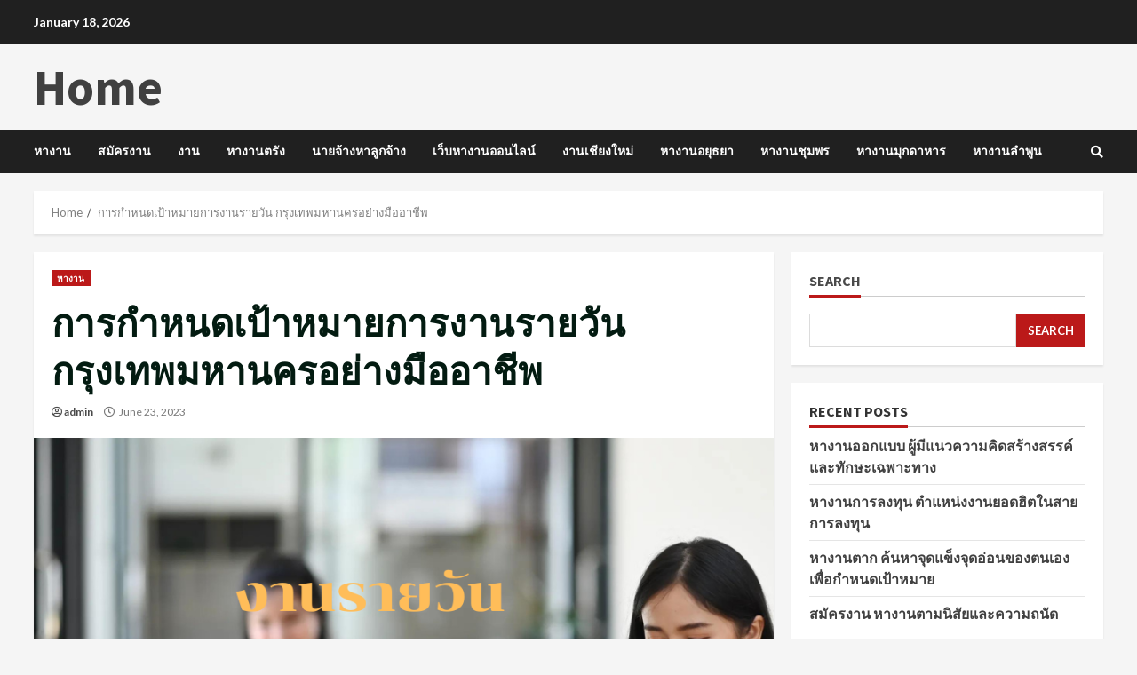

--- FILE ---
content_type: text/html; charset=UTF-8
request_url: https://bioathin.com/archives/84
body_size: 115247
content:
<!doctype html>
<html lang="en-US" prefix="og: https://ogp.me/ns#">
<head>
    <meta charset="UTF-8">
    <meta name="viewport" content="width=device-width, initial-scale=1">
    <link rel="profile" href="http://gmpg.org/xfn/11">

    
<!-- Search Engine Optimization by Rank Math - https://rankmath.com/ -->
<title>การกำหนดเป้าหมายการงานรายวัน กรุงเทพมหานครอย่างมืออาชีพ &#045; Home</title>
<meta name="description" content="สิ่งสำคัญที่จะทำให้คุณมีความก้าวหน้าและประสบความสำเร็จในเส้นทางการ งานรายวัน กรุงเทพมหานคร นั้น คือคุณจะต้องวางแผนในการหางานอย่างมืออาชีพ"/>
<meta name="robots" content="follow, index, max-snippet:-1, max-video-preview:-1, max-image-preview:large"/>
<link rel="canonical" href="https://bioathin.com/archives/84" />
<meta property="og:locale" content="en_US" />
<meta property="og:type" content="article" />
<meta property="og:title" content="การกำหนดเป้าหมายการงานรายวัน กรุงเทพมหานครอย่างมืออาชีพ &#045; Home" />
<meta property="og:description" content="สิ่งสำคัญที่จะทำให้คุณมีความก้าวหน้าและประสบความสำเร็จในเส้นทางการ งานรายวัน กรุงเทพมหานคร นั้น คือคุณจะต้องวางแผนในการหางานอย่างมืออาชีพ" />
<meta property="og:url" content="https://bioathin.com/archives/84" />
<meta property="og:site_name" content="Home" />
<meta property="article:tag" content="กรุงเทพมหานคร" />
<meta property="article:tag" content="รายวัน" />
<meta property="article:section" content="หางาน" />
<meta property="og:image" content="https://bioathin.com/wp-content/uploads/2023/06/daily-work-in-Bangkok.png" />
<meta property="og:image:secure_url" content="https://bioathin.com/wp-content/uploads/2023/06/daily-work-in-Bangkok.png" />
<meta property="og:image:width" content="940" />
<meta property="og:image:height" content="788" />
<meta property="og:image:alt" content="งานรายวันกรุงเทพมหานคร" />
<meta property="og:image:type" content="image/png" />
<meta property="article:published_time" content="2023-06-23T07:02:07+00:00" />
<meta name="twitter:card" content="summary_large_image" />
<meta name="twitter:title" content="การกำหนดเป้าหมายการงานรายวัน กรุงเทพมหานครอย่างมืออาชีพ &#045; Home" />
<meta name="twitter:description" content="สิ่งสำคัญที่จะทำให้คุณมีความก้าวหน้าและประสบความสำเร็จในเส้นทางการ งานรายวัน กรุงเทพมหานคร นั้น คือคุณจะต้องวางแผนในการหางานอย่างมืออาชีพ" />
<meta name="twitter:image" content="https://bioathin.com/wp-content/uploads/2023/06/daily-work-in-Bangkok.png" />
<meta name="twitter:label1" content="Written by" />
<meta name="twitter:data1" content="admin" />
<meta name="twitter:label2" content="Time to read" />
<meta name="twitter:data2" content="Less than a minute" />
<script type="application/ld+json" class="rank-math-schema">{"@context":"https://schema.org","@graph":[{"@type":["Person","Organization"],"@id":"https://bioathin.com/#person","name":"bioathin.com"},{"@type":"WebSite","@id":"https://bioathin.com/#website","url":"https://bioathin.com","name":"Home","publisher":{"@id":"https://bioathin.com/#person"},"inLanguage":"en-US"},{"@type":"ImageObject","@id":"https://bioathin.com/wp-content/uploads/2023/06/daily-work-in-Bangkok.png","url":"https://bioathin.com/wp-content/uploads/2023/06/daily-work-in-Bangkok.png","width":"940","height":"788","caption":"\u0e07\u0e32\u0e19\u0e23\u0e32\u0e22\u0e27\u0e31\u0e19\u0e01\u0e23\u0e38\u0e07\u0e40\u0e17\u0e1e\u0e21\u0e2b\u0e32\u0e19\u0e04\u0e23","inLanguage":"en-US"},{"@type":"BreadcrumbList","@id":"https://bioathin.com/archives/84#breadcrumb","itemListElement":[{"@type":"ListItem","position":"1","item":{"@id":"https://bioathin.com","name":"Home"}},{"@type":"ListItem","position":"2","item":{"@id":"https://bioathin.com/archives/category/%e0%b8%ab%e0%b8%b2%e0%b8%87%e0%b8%b2%e0%b8%99","name":"\u0e2b\u0e32\u0e07\u0e32\u0e19"}},{"@type":"ListItem","position":"3","item":{"@id":"https://bioathin.com/archives/84","name":"\u0e01\u0e32\u0e23\u0e01\u0e33\u0e2b\u0e19\u0e14\u0e40\u0e1b\u0e49\u0e32\u0e2b\u0e21\u0e32\u0e22\u0e01\u0e32\u0e23\u0e07\u0e32\u0e19\u0e23\u0e32\u0e22\u0e27\u0e31\u0e19 \u0e01\u0e23\u0e38\u0e07\u0e40\u0e17\u0e1e\u0e21\u0e2b\u0e32\u0e19\u0e04\u0e23\u0e2d\u0e22\u0e48\u0e32\u0e07\u0e21\u0e37\u0e2d\u0e2d\u0e32\u0e0a\u0e35\u0e1e"}}]},{"@type":"WebPage","@id":"https://bioathin.com/archives/84#webpage","url":"https://bioathin.com/archives/84","name":"\u0e01\u0e32\u0e23\u0e01\u0e33\u0e2b\u0e19\u0e14\u0e40\u0e1b\u0e49\u0e32\u0e2b\u0e21\u0e32\u0e22\u0e01\u0e32\u0e23\u0e07\u0e32\u0e19\u0e23\u0e32\u0e22\u0e27\u0e31\u0e19 \u0e01\u0e23\u0e38\u0e07\u0e40\u0e17\u0e1e\u0e21\u0e2b\u0e32\u0e19\u0e04\u0e23\u0e2d\u0e22\u0e48\u0e32\u0e07\u0e21\u0e37\u0e2d\u0e2d\u0e32\u0e0a\u0e35\u0e1e &#045; Home","datePublished":"2023-06-23T07:02:07+00:00","dateModified":"2023-06-23T07:02:07+00:00","isPartOf":{"@id":"https://bioathin.com/#website"},"primaryImageOfPage":{"@id":"https://bioathin.com/wp-content/uploads/2023/06/daily-work-in-Bangkok.png"},"inLanguage":"en-US","breadcrumb":{"@id":"https://bioathin.com/archives/84#breadcrumb"}},{"@type":"Person","@id":"https://bioathin.com/author/admin","name":"admin","url":"https://bioathin.com/author/admin","image":{"@type":"ImageObject","@id":"https://secure.gravatar.com/avatar/b8d92429df1766bc459aa562e7900ec7beb8f16ee72c782f60f9759148c7461f?s=96&amp;d=mm&amp;r=g","url":"https://secure.gravatar.com/avatar/b8d92429df1766bc459aa562e7900ec7beb8f16ee72c782f60f9759148c7461f?s=96&amp;d=mm&amp;r=g","caption":"admin","inLanguage":"en-US"},"sameAs":["http://bioathin.com"]},{"@type":"BlogPosting","headline":"\u0e01\u0e32\u0e23\u0e01\u0e33\u0e2b\u0e19\u0e14\u0e40\u0e1b\u0e49\u0e32\u0e2b\u0e21\u0e32\u0e22\u0e01\u0e32\u0e23\u0e07\u0e32\u0e19\u0e23\u0e32\u0e22\u0e27\u0e31\u0e19 \u0e01\u0e23\u0e38\u0e07\u0e40\u0e17\u0e1e\u0e21\u0e2b\u0e32\u0e19\u0e04\u0e23\u0e2d\u0e22\u0e48\u0e32\u0e07\u0e21\u0e37\u0e2d\u0e2d\u0e32\u0e0a\u0e35\u0e1e &#045; Home","datePublished":"2023-06-23T07:02:07+00:00","dateModified":"2023-06-23T07:02:07+00:00","articleSection":"\u0e2b\u0e32\u0e07\u0e32\u0e19","author":{"@id":"https://bioathin.com/author/admin","name":"admin"},"publisher":{"@id":"https://bioathin.com/#person"},"description":"\u0e2a\u0e34\u0e48\u0e07\u0e2a\u0e33\u0e04\u0e31\u0e0d\u0e17\u0e35\u0e48\u0e08\u0e30\u0e17\u0e33\u0e43\u0e2b\u0e49\u0e04\u0e38\u0e13\u0e21\u0e35\u0e04\u0e27\u0e32\u0e21\u0e01\u0e49\u0e32\u0e27\u0e2b\u0e19\u0e49\u0e32\u0e41\u0e25\u0e30\u0e1b\u0e23\u0e30\u0e2a\u0e1a\u0e04\u0e27\u0e32\u0e21\u0e2a\u0e33\u0e40\u0e23\u0e47\u0e08\u0e43\u0e19\u0e40\u0e2a\u0e49\u0e19\u0e17\u0e32\u0e07\u0e01\u0e32\u0e23 \u0e07\u0e32\u0e19\u0e23\u0e32\u0e22\u0e27\u0e31\u0e19 \u0e01\u0e23\u0e38\u0e07\u0e40\u0e17\u0e1e\u0e21\u0e2b\u0e32\u0e19\u0e04\u0e23 \u0e19\u0e31\u0e49\u0e19 \u0e04\u0e37\u0e2d\u0e04\u0e38\u0e13\u0e08\u0e30\u0e15\u0e49\u0e2d\u0e07\u0e27\u0e32\u0e07\u0e41\u0e1c\u0e19\u0e43\u0e19\u0e01\u0e32\u0e23\u0e2b\u0e32\u0e07\u0e32\u0e19\u0e2d\u0e22\u0e48\u0e32\u0e07\u0e21\u0e37\u0e2d\u0e2d\u0e32\u0e0a\u0e35\u0e1e","name":"\u0e01\u0e32\u0e23\u0e01\u0e33\u0e2b\u0e19\u0e14\u0e40\u0e1b\u0e49\u0e32\u0e2b\u0e21\u0e32\u0e22\u0e01\u0e32\u0e23\u0e07\u0e32\u0e19\u0e23\u0e32\u0e22\u0e27\u0e31\u0e19 \u0e01\u0e23\u0e38\u0e07\u0e40\u0e17\u0e1e\u0e21\u0e2b\u0e32\u0e19\u0e04\u0e23\u0e2d\u0e22\u0e48\u0e32\u0e07\u0e21\u0e37\u0e2d\u0e2d\u0e32\u0e0a\u0e35\u0e1e &#045; Home","@id":"https://bioathin.com/archives/84#richSnippet","isPartOf":{"@id":"https://bioathin.com/archives/84#webpage"},"image":{"@id":"https://bioathin.com/wp-content/uploads/2023/06/daily-work-in-Bangkok.png"},"inLanguage":"en-US","mainEntityOfPage":{"@id":"https://bioathin.com/archives/84#webpage"}}]}</script>
<!-- /Rank Math WordPress SEO plugin -->

<link rel='dns-prefetch' href='//fonts.googleapis.com' />
<link rel="alternate" type="application/rss+xml" title="Home &raquo; Feed" href="https://bioathin.com/feed" />
<link rel="alternate" title="oEmbed (JSON)" type="application/json+oembed" href="https://bioathin.com/wp-json/oembed/1.0/embed?url=https%3A%2F%2Fbioathin.com%2Farchives%2F84" />
<link rel="alternate" title="oEmbed (XML)" type="text/xml+oembed" href="https://bioathin.com/wp-json/oembed/1.0/embed?url=https%3A%2F%2Fbioathin.com%2Farchives%2F84&#038;format=xml" />
		<!-- This site uses the Google Analytics by MonsterInsights plugin v8.12.1 - Using Analytics tracking - https://www.monsterinsights.com/ -->
		<!-- Note: MonsterInsights is not currently configured on this site. The site owner needs to authenticate with Google Analytics in the MonsterInsights settings panel. -->
					<!-- No UA code set -->
				<!-- / Google Analytics by MonsterInsights -->
		<style id='wp-img-auto-sizes-contain-inline-css' type='text/css'>
img:is([sizes=auto i],[sizes^="auto," i]){contain-intrinsic-size:3000px 1500px}
/*# sourceURL=wp-img-auto-sizes-contain-inline-css */
</style>
<style id='wp-emoji-styles-inline-css' type='text/css'>

	img.wp-smiley, img.emoji {
		display: inline !important;
		border: none !important;
		box-shadow: none !important;
		height: 1em !important;
		width: 1em !important;
		margin: 0 0.07em !important;
		vertical-align: -0.1em !important;
		background: none !important;
		padding: 0 !important;
	}
/*# sourceURL=wp-emoji-styles-inline-css */
</style>
<style id='wp-block-library-inline-css' type='text/css'>
:root{--wp-block-synced-color:#7a00df;--wp-block-synced-color--rgb:122,0,223;--wp-bound-block-color:var(--wp-block-synced-color);--wp-editor-canvas-background:#ddd;--wp-admin-theme-color:#007cba;--wp-admin-theme-color--rgb:0,124,186;--wp-admin-theme-color-darker-10:#006ba1;--wp-admin-theme-color-darker-10--rgb:0,107,160.5;--wp-admin-theme-color-darker-20:#005a87;--wp-admin-theme-color-darker-20--rgb:0,90,135;--wp-admin-border-width-focus:2px}@media (min-resolution:192dpi){:root{--wp-admin-border-width-focus:1.5px}}.wp-element-button{cursor:pointer}:root .has-very-light-gray-background-color{background-color:#eee}:root .has-very-dark-gray-background-color{background-color:#313131}:root .has-very-light-gray-color{color:#eee}:root .has-very-dark-gray-color{color:#313131}:root .has-vivid-green-cyan-to-vivid-cyan-blue-gradient-background{background:linear-gradient(135deg,#00d084,#0693e3)}:root .has-purple-crush-gradient-background{background:linear-gradient(135deg,#34e2e4,#4721fb 50%,#ab1dfe)}:root .has-hazy-dawn-gradient-background{background:linear-gradient(135deg,#faaca8,#dad0ec)}:root .has-subdued-olive-gradient-background{background:linear-gradient(135deg,#fafae1,#67a671)}:root .has-atomic-cream-gradient-background{background:linear-gradient(135deg,#fdd79a,#004a59)}:root .has-nightshade-gradient-background{background:linear-gradient(135deg,#330968,#31cdcf)}:root .has-midnight-gradient-background{background:linear-gradient(135deg,#020381,#2874fc)}:root{--wp--preset--font-size--normal:16px;--wp--preset--font-size--huge:42px}.has-regular-font-size{font-size:1em}.has-larger-font-size{font-size:2.625em}.has-normal-font-size{font-size:var(--wp--preset--font-size--normal)}.has-huge-font-size{font-size:var(--wp--preset--font-size--huge)}.has-text-align-center{text-align:center}.has-text-align-left{text-align:left}.has-text-align-right{text-align:right}.has-fit-text{white-space:nowrap!important}#end-resizable-editor-section{display:none}.aligncenter{clear:both}.items-justified-left{justify-content:flex-start}.items-justified-center{justify-content:center}.items-justified-right{justify-content:flex-end}.items-justified-space-between{justify-content:space-between}.screen-reader-text{border:0;clip-path:inset(50%);height:1px;margin:-1px;overflow:hidden;padding:0;position:absolute;width:1px;word-wrap:normal!important}.screen-reader-text:focus{background-color:#ddd;clip-path:none;color:#444;display:block;font-size:1em;height:auto;left:5px;line-height:normal;padding:15px 23px 14px;text-decoration:none;top:5px;width:auto;z-index:100000}html :where(.has-border-color){border-style:solid}html :where([style*=border-top-color]){border-top-style:solid}html :where([style*=border-right-color]){border-right-style:solid}html :where([style*=border-bottom-color]){border-bottom-style:solid}html :where([style*=border-left-color]){border-left-style:solid}html :where([style*=border-width]){border-style:solid}html :where([style*=border-top-width]){border-top-style:solid}html :where([style*=border-right-width]){border-right-style:solid}html :where([style*=border-bottom-width]){border-bottom-style:solid}html :where([style*=border-left-width]){border-left-style:solid}html :where(img[class*=wp-image-]){height:auto;max-width:100%}:where(figure){margin:0 0 1em}html :where(.is-position-sticky){--wp-admin--admin-bar--position-offset:var(--wp-admin--admin-bar--height,0px)}@media screen and (max-width:600px){html :where(.is-position-sticky){--wp-admin--admin-bar--position-offset:0px}}

/*# sourceURL=wp-block-library-inline-css */
</style><style id='wp-block-archives-inline-css' type='text/css'>
.wp-block-archives{box-sizing:border-box}.wp-block-archives-dropdown label{display:block}
/*# sourceURL=https://bioathin.com/wp-includes/blocks/archives/style.min.css */
</style>
<style id='wp-block-categories-inline-css' type='text/css'>
.wp-block-categories{box-sizing:border-box}.wp-block-categories.alignleft{margin-right:2em}.wp-block-categories.alignright{margin-left:2em}.wp-block-categories.wp-block-categories-dropdown.aligncenter{text-align:center}.wp-block-categories .wp-block-categories__label{display:block;width:100%}
/*# sourceURL=https://bioathin.com/wp-includes/blocks/categories/style.min.css */
</style>
<style id='wp-block-heading-inline-css' type='text/css'>
h1:where(.wp-block-heading).has-background,h2:where(.wp-block-heading).has-background,h3:where(.wp-block-heading).has-background,h4:where(.wp-block-heading).has-background,h5:where(.wp-block-heading).has-background,h6:where(.wp-block-heading).has-background{padding:1.25em 2.375em}h1.has-text-align-left[style*=writing-mode]:where([style*=vertical-lr]),h1.has-text-align-right[style*=writing-mode]:where([style*=vertical-rl]),h2.has-text-align-left[style*=writing-mode]:where([style*=vertical-lr]),h2.has-text-align-right[style*=writing-mode]:where([style*=vertical-rl]),h3.has-text-align-left[style*=writing-mode]:where([style*=vertical-lr]),h3.has-text-align-right[style*=writing-mode]:where([style*=vertical-rl]),h4.has-text-align-left[style*=writing-mode]:where([style*=vertical-lr]),h4.has-text-align-right[style*=writing-mode]:where([style*=vertical-rl]),h5.has-text-align-left[style*=writing-mode]:where([style*=vertical-lr]),h5.has-text-align-right[style*=writing-mode]:where([style*=vertical-rl]),h6.has-text-align-left[style*=writing-mode]:where([style*=vertical-lr]),h6.has-text-align-right[style*=writing-mode]:where([style*=vertical-rl]){rotate:180deg}
/*# sourceURL=https://bioathin.com/wp-includes/blocks/heading/style.min.css */
</style>
<style id='wp-block-latest-comments-inline-css' type='text/css'>
ol.wp-block-latest-comments{box-sizing:border-box;margin-left:0}:where(.wp-block-latest-comments:not([style*=line-height] .wp-block-latest-comments__comment)){line-height:1.1}:where(.wp-block-latest-comments:not([style*=line-height] .wp-block-latest-comments__comment-excerpt p)){line-height:1.8}.has-dates :where(.wp-block-latest-comments:not([style*=line-height])),.has-excerpts :where(.wp-block-latest-comments:not([style*=line-height])){line-height:1.5}.wp-block-latest-comments .wp-block-latest-comments{padding-left:0}.wp-block-latest-comments__comment{list-style:none;margin-bottom:1em}.has-avatars .wp-block-latest-comments__comment{list-style:none;min-height:2.25em}.has-avatars .wp-block-latest-comments__comment .wp-block-latest-comments__comment-excerpt,.has-avatars .wp-block-latest-comments__comment .wp-block-latest-comments__comment-meta{margin-left:3.25em}.wp-block-latest-comments__comment-excerpt p{font-size:.875em;margin:.36em 0 1.4em}.wp-block-latest-comments__comment-date{display:block;font-size:.75em}.wp-block-latest-comments .avatar,.wp-block-latest-comments__comment-avatar{border-radius:1.5em;display:block;float:left;height:2.5em;margin-right:.75em;width:2.5em}.wp-block-latest-comments[class*=-font-size] a,.wp-block-latest-comments[style*=font-size] a{font-size:inherit}
/*# sourceURL=https://bioathin.com/wp-includes/blocks/latest-comments/style.min.css */
</style>
<style id='wp-block-latest-posts-inline-css' type='text/css'>
.wp-block-latest-posts{box-sizing:border-box}.wp-block-latest-posts.alignleft{margin-right:2em}.wp-block-latest-posts.alignright{margin-left:2em}.wp-block-latest-posts.wp-block-latest-posts__list{list-style:none}.wp-block-latest-posts.wp-block-latest-posts__list li{clear:both;overflow-wrap:break-word}.wp-block-latest-posts.is-grid{display:flex;flex-wrap:wrap}.wp-block-latest-posts.is-grid li{margin:0 1.25em 1.25em 0;width:100%}@media (min-width:600px){.wp-block-latest-posts.columns-2 li{width:calc(50% - .625em)}.wp-block-latest-posts.columns-2 li:nth-child(2n){margin-right:0}.wp-block-latest-posts.columns-3 li{width:calc(33.33333% - .83333em)}.wp-block-latest-posts.columns-3 li:nth-child(3n){margin-right:0}.wp-block-latest-posts.columns-4 li{width:calc(25% - .9375em)}.wp-block-latest-posts.columns-4 li:nth-child(4n){margin-right:0}.wp-block-latest-posts.columns-5 li{width:calc(20% - 1em)}.wp-block-latest-posts.columns-5 li:nth-child(5n){margin-right:0}.wp-block-latest-posts.columns-6 li{width:calc(16.66667% - 1.04167em)}.wp-block-latest-posts.columns-6 li:nth-child(6n){margin-right:0}}:root :where(.wp-block-latest-posts.is-grid){padding:0}:root :where(.wp-block-latest-posts.wp-block-latest-posts__list){padding-left:0}.wp-block-latest-posts__post-author,.wp-block-latest-posts__post-date{display:block;font-size:.8125em}.wp-block-latest-posts__post-excerpt,.wp-block-latest-posts__post-full-content{margin-bottom:1em;margin-top:.5em}.wp-block-latest-posts__featured-image a{display:inline-block}.wp-block-latest-posts__featured-image img{height:auto;max-width:100%;width:auto}.wp-block-latest-posts__featured-image.alignleft{float:left;margin-right:1em}.wp-block-latest-posts__featured-image.alignright{float:right;margin-left:1em}.wp-block-latest-posts__featured-image.aligncenter{margin-bottom:1em;text-align:center}
/*# sourceURL=https://bioathin.com/wp-includes/blocks/latest-posts/style.min.css */
</style>
<style id='wp-block-search-inline-css' type='text/css'>
.wp-block-search__button{margin-left:10px;word-break:normal}.wp-block-search__button.has-icon{line-height:0}.wp-block-search__button svg{height:1.25em;min-height:24px;min-width:24px;width:1.25em;fill:currentColor;vertical-align:text-bottom}:where(.wp-block-search__button){border:1px solid #ccc;padding:6px 10px}.wp-block-search__inside-wrapper{display:flex;flex:auto;flex-wrap:nowrap;max-width:100%}.wp-block-search__label{width:100%}.wp-block-search.wp-block-search__button-only .wp-block-search__button{box-sizing:border-box;display:flex;flex-shrink:0;justify-content:center;margin-left:0;max-width:100%}.wp-block-search.wp-block-search__button-only .wp-block-search__inside-wrapper{min-width:0!important;transition-property:width}.wp-block-search.wp-block-search__button-only .wp-block-search__input{flex-basis:100%;transition-duration:.3s}.wp-block-search.wp-block-search__button-only.wp-block-search__searchfield-hidden,.wp-block-search.wp-block-search__button-only.wp-block-search__searchfield-hidden .wp-block-search__inside-wrapper{overflow:hidden}.wp-block-search.wp-block-search__button-only.wp-block-search__searchfield-hidden .wp-block-search__input{border-left-width:0!important;border-right-width:0!important;flex-basis:0;flex-grow:0;margin:0;min-width:0!important;padding-left:0!important;padding-right:0!important;width:0!important}:where(.wp-block-search__input){appearance:none;border:1px solid #949494;flex-grow:1;font-family:inherit;font-size:inherit;font-style:inherit;font-weight:inherit;letter-spacing:inherit;line-height:inherit;margin-left:0;margin-right:0;min-width:3rem;padding:8px;text-decoration:unset!important;text-transform:inherit}:where(.wp-block-search__button-inside .wp-block-search__inside-wrapper){background-color:#fff;border:1px solid #949494;box-sizing:border-box;padding:4px}:where(.wp-block-search__button-inside .wp-block-search__inside-wrapper) .wp-block-search__input{border:none;border-radius:0;padding:0 4px}:where(.wp-block-search__button-inside .wp-block-search__inside-wrapper) .wp-block-search__input:focus{outline:none}:where(.wp-block-search__button-inside .wp-block-search__inside-wrapper) :where(.wp-block-search__button){padding:4px 8px}.wp-block-search.aligncenter .wp-block-search__inside-wrapper{margin:auto}.wp-block[data-align=right] .wp-block-search.wp-block-search__button-only .wp-block-search__inside-wrapper{float:right}
/*# sourceURL=https://bioathin.com/wp-includes/blocks/search/style.min.css */
</style>
<style id='wp-block-group-inline-css' type='text/css'>
.wp-block-group{box-sizing:border-box}:where(.wp-block-group.wp-block-group-is-layout-constrained){position:relative}
/*# sourceURL=https://bioathin.com/wp-includes/blocks/group/style.min.css */
</style>
<style id='global-styles-inline-css' type='text/css'>
:root{--wp--preset--aspect-ratio--square: 1;--wp--preset--aspect-ratio--4-3: 4/3;--wp--preset--aspect-ratio--3-4: 3/4;--wp--preset--aspect-ratio--3-2: 3/2;--wp--preset--aspect-ratio--2-3: 2/3;--wp--preset--aspect-ratio--16-9: 16/9;--wp--preset--aspect-ratio--9-16: 9/16;--wp--preset--color--black: #000000;--wp--preset--color--cyan-bluish-gray: #abb8c3;--wp--preset--color--white: #ffffff;--wp--preset--color--pale-pink: #f78da7;--wp--preset--color--vivid-red: #cf2e2e;--wp--preset--color--luminous-vivid-orange: #ff6900;--wp--preset--color--luminous-vivid-amber: #fcb900;--wp--preset--color--light-green-cyan: #7bdcb5;--wp--preset--color--vivid-green-cyan: #00d084;--wp--preset--color--pale-cyan-blue: #8ed1fc;--wp--preset--color--vivid-cyan-blue: #0693e3;--wp--preset--color--vivid-purple: #9b51e0;--wp--preset--gradient--vivid-cyan-blue-to-vivid-purple: linear-gradient(135deg,rgb(6,147,227) 0%,rgb(155,81,224) 100%);--wp--preset--gradient--light-green-cyan-to-vivid-green-cyan: linear-gradient(135deg,rgb(122,220,180) 0%,rgb(0,208,130) 100%);--wp--preset--gradient--luminous-vivid-amber-to-luminous-vivid-orange: linear-gradient(135deg,rgb(252,185,0) 0%,rgb(255,105,0) 100%);--wp--preset--gradient--luminous-vivid-orange-to-vivid-red: linear-gradient(135deg,rgb(255,105,0) 0%,rgb(207,46,46) 100%);--wp--preset--gradient--very-light-gray-to-cyan-bluish-gray: linear-gradient(135deg,rgb(238,238,238) 0%,rgb(169,184,195) 100%);--wp--preset--gradient--cool-to-warm-spectrum: linear-gradient(135deg,rgb(74,234,220) 0%,rgb(151,120,209) 20%,rgb(207,42,186) 40%,rgb(238,44,130) 60%,rgb(251,105,98) 80%,rgb(254,248,76) 100%);--wp--preset--gradient--blush-light-purple: linear-gradient(135deg,rgb(255,206,236) 0%,rgb(152,150,240) 100%);--wp--preset--gradient--blush-bordeaux: linear-gradient(135deg,rgb(254,205,165) 0%,rgb(254,45,45) 50%,rgb(107,0,62) 100%);--wp--preset--gradient--luminous-dusk: linear-gradient(135deg,rgb(255,203,112) 0%,rgb(199,81,192) 50%,rgb(65,88,208) 100%);--wp--preset--gradient--pale-ocean: linear-gradient(135deg,rgb(255,245,203) 0%,rgb(182,227,212) 50%,rgb(51,167,181) 100%);--wp--preset--gradient--electric-grass: linear-gradient(135deg,rgb(202,248,128) 0%,rgb(113,206,126) 100%);--wp--preset--gradient--midnight: linear-gradient(135deg,rgb(2,3,129) 0%,rgb(40,116,252) 100%);--wp--preset--font-size--small: 13px;--wp--preset--font-size--medium: 20px;--wp--preset--font-size--large: 36px;--wp--preset--font-size--x-large: 42px;--wp--preset--spacing--20: 0.44rem;--wp--preset--spacing--30: 0.67rem;--wp--preset--spacing--40: 1rem;--wp--preset--spacing--50: 1.5rem;--wp--preset--spacing--60: 2.25rem;--wp--preset--spacing--70: 3.38rem;--wp--preset--spacing--80: 5.06rem;--wp--preset--shadow--natural: 6px 6px 9px rgba(0, 0, 0, 0.2);--wp--preset--shadow--deep: 12px 12px 50px rgba(0, 0, 0, 0.4);--wp--preset--shadow--sharp: 6px 6px 0px rgba(0, 0, 0, 0.2);--wp--preset--shadow--outlined: 6px 6px 0px -3px rgb(255, 255, 255), 6px 6px rgb(0, 0, 0);--wp--preset--shadow--crisp: 6px 6px 0px rgb(0, 0, 0);}:where(.is-layout-flex){gap: 0.5em;}:where(.is-layout-grid){gap: 0.5em;}body .is-layout-flex{display: flex;}.is-layout-flex{flex-wrap: wrap;align-items: center;}.is-layout-flex > :is(*, div){margin: 0;}body .is-layout-grid{display: grid;}.is-layout-grid > :is(*, div){margin: 0;}:where(.wp-block-columns.is-layout-flex){gap: 2em;}:where(.wp-block-columns.is-layout-grid){gap: 2em;}:where(.wp-block-post-template.is-layout-flex){gap: 1.25em;}:where(.wp-block-post-template.is-layout-grid){gap: 1.25em;}.has-black-color{color: var(--wp--preset--color--black) !important;}.has-cyan-bluish-gray-color{color: var(--wp--preset--color--cyan-bluish-gray) !important;}.has-white-color{color: var(--wp--preset--color--white) !important;}.has-pale-pink-color{color: var(--wp--preset--color--pale-pink) !important;}.has-vivid-red-color{color: var(--wp--preset--color--vivid-red) !important;}.has-luminous-vivid-orange-color{color: var(--wp--preset--color--luminous-vivid-orange) !important;}.has-luminous-vivid-amber-color{color: var(--wp--preset--color--luminous-vivid-amber) !important;}.has-light-green-cyan-color{color: var(--wp--preset--color--light-green-cyan) !important;}.has-vivid-green-cyan-color{color: var(--wp--preset--color--vivid-green-cyan) !important;}.has-pale-cyan-blue-color{color: var(--wp--preset--color--pale-cyan-blue) !important;}.has-vivid-cyan-blue-color{color: var(--wp--preset--color--vivid-cyan-blue) !important;}.has-vivid-purple-color{color: var(--wp--preset--color--vivid-purple) !important;}.has-black-background-color{background-color: var(--wp--preset--color--black) !important;}.has-cyan-bluish-gray-background-color{background-color: var(--wp--preset--color--cyan-bluish-gray) !important;}.has-white-background-color{background-color: var(--wp--preset--color--white) !important;}.has-pale-pink-background-color{background-color: var(--wp--preset--color--pale-pink) !important;}.has-vivid-red-background-color{background-color: var(--wp--preset--color--vivid-red) !important;}.has-luminous-vivid-orange-background-color{background-color: var(--wp--preset--color--luminous-vivid-orange) !important;}.has-luminous-vivid-amber-background-color{background-color: var(--wp--preset--color--luminous-vivid-amber) !important;}.has-light-green-cyan-background-color{background-color: var(--wp--preset--color--light-green-cyan) !important;}.has-vivid-green-cyan-background-color{background-color: var(--wp--preset--color--vivid-green-cyan) !important;}.has-pale-cyan-blue-background-color{background-color: var(--wp--preset--color--pale-cyan-blue) !important;}.has-vivid-cyan-blue-background-color{background-color: var(--wp--preset--color--vivid-cyan-blue) !important;}.has-vivid-purple-background-color{background-color: var(--wp--preset--color--vivid-purple) !important;}.has-black-border-color{border-color: var(--wp--preset--color--black) !important;}.has-cyan-bluish-gray-border-color{border-color: var(--wp--preset--color--cyan-bluish-gray) !important;}.has-white-border-color{border-color: var(--wp--preset--color--white) !important;}.has-pale-pink-border-color{border-color: var(--wp--preset--color--pale-pink) !important;}.has-vivid-red-border-color{border-color: var(--wp--preset--color--vivid-red) !important;}.has-luminous-vivid-orange-border-color{border-color: var(--wp--preset--color--luminous-vivid-orange) !important;}.has-luminous-vivid-amber-border-color{border-color: var(--wp--preset--color--luminous-vivid-amber) !important;}.has-light-green-cyan-border-color{border-color: var(--wp--preset--color--light-green-cyan) !important;}.has-vivid-green-cyan-border-color{border-color: var(--wp--preset--color--vivid-green-cyan) !important;}.has-pale-cyan-blue-border-color{border-color: var(--wp--preset--color--pale-cyan-blue) !important;}.has-vivid-cyan-blue-border-color{border-color: var(--wp--preset--color--vivid-cyan-blue) !important;}.has-vivid-purple-border-color{border-color: var(--wp--preset--color--vivid-purple) !important;}.has-vivid-cyan-blue-to-vivid-purple-gradient-background{background: var(--wp--preset--gradient--vivid-cyan-blue-to-vivid-purple) !important;}.has-light-green-cyan-to-vivid-green-cyan-gradient-background{background: var(--wp--preset--gradient--light-green-cyan-to-vivid-green-cyan) !important;}.has-luminous-vivid-amber-to-luminous-vivid-orange-gradient-background{background: var(--wp--preset--gradient--luminous-vivid-amber-to-luminous-vivid-orange) !important;}.has-luminous-vivid-orange-to-vivid-red-gradient-background{background: var(--wp--preset--gradient--luminous-vivid-orange-to-vivid-red) !important;}.has-very-light-gray-to-cyan-bluish-gray-gradient-background{background: var(--wp--preset--gradient--very-light-gray-to-cyan-bluish-gray) !important;}.has-cool-to-warm-spectrum-gradient-background{background: var(--wp--preset--gradient--cool-to-warm-spectrum) !important;}.has-blush-light-purple-gradient-background{background: var(--wp--preset--gradient--blush-light-purple) !important;}.has-blush-bordeaux-gradient-background{background: var(--wp--preset--gradient--blush-bordeaux) !important;}.has-luminous-dusk-gradient-background{background: var(--wp--preset--gradient--luminous-dusk) !important;}.has-pale-ocean-gradient-background{background: var(--wp--preset--gradient--pale-ocean) !important;}.has-electric-grass-gradient-background{background: var(--wp--preset--gradient--electric-grass) !important;}.has-midnight-gradient-background{background: var(--wp--preset--gradient--midnight) !important;}.has-small-font-size{font-size: var(--wp--preset--font-size--small) !important;}.has-medium-font-size{font-size: var(--wp--preset--font-size--medium) !important;}.has-large-font-size{font-size: var(--wp--preset--font-size--large) !important;}.has-x-large-font-size{font-size: var(--wp--preset--font-size--x-large) !important;}
/*# sourceURL=global-styles-inline-css */
</style>

<style id='classic-theme-styles-inline-css' type='text/css'>
/*! This file is auto-generated */
.wp-block-button__link{color:#fff;background-color:#32373c;border-radius:9999px;box-shadow:none;text-decoration:none;padding:calc(.667em + 2px) calc(1.333em + 2px);font-size:1.125em}.wp-block-file__button{background:#32373c;color:#fff;text-decoration:none}
/*# sourceURL=/wp-includes/css/classic-themes.min.css */
</style>
<link rel='stylesheet' id='generalnews-google-fonts-css' href='https://fonts.googleapis.com/css?family=Roboto:100,300,400,500,700' type='text/css' media='all' />
<link rel='stylesheet' id='bootstrap-css' href='https://bioathin.com/wp-content/themes/morenews/assets/bootstrap/css/bootstrap.min.css?ver=6.9' type='text/css' media='all' />
<link rel='stylesheet' id='morenews-style-css' href='https://bioathin.com/wp-content/themes/morenews/style.css?ver=6.9' type='text/css' media='all' />
<style id='morenews-style-inline-css' type='text/css'>

                    body.aft-dark-mode #sidr,
        body.aft-dark-mode,
        body.aft-dark-mode.custom-background,
        body.aft-dark-mode #af-preloader {
            background-color: #000000;
            }
        
                    body.aft-default-mode #sidr,
            body.aft-default-mode #af-preloader,
            body.aft-default-mode {
            background-color: #f5f5f5;
            }

        
                    .woocommerce span.onsale,
            .woocommerce #respond input#submit.disabled, 
            .woocommerce #respond input#submit:disabled, 
            .woocommerce #respond input#submit:disabled[disabled], 
            .woocommerce a.button.disabled, 
            .woocommerce a.button:disabled, 
            .woocommerce a.button:disabled[disabled], 
            .woocommerce button.button.disabled, 
            .woocommerce button.button:disabled, 
            .woocommerce button.button:disabled[disabled], 
            .woocommerce input.button.disabled, 
            .woocommerce input.button:disabled, 
            .woocommerce input.button:disabled[disabled],
            .woocommerce #respond input#submit, 
            .woocommerce a.button, 
            .woocommerce button.button, 
            .woocommerce input.button,
            .woocommerce #respond input#submit.alt, 
            .woocommerce a.button.alt, 
            .woocommerce button.button.alt, 
            .woocommerce input.button.alt,

            .widget-title-fill-and-border .wp-block-search__label,
            .widget-title-fill-and-border .wp-block-group__inner-container > h1,
            .widget-title-fill-and-border .wp-block-group__inner-container > h2,
            .widget-title-fill-and-border .wp-block-group__inner-container > h3,
            .widget-title-fill-and-border .wp-block-group__inner-container > h4,
            .widget-title-fill-and-border .wp-block-group__inner-container > h5,
            .widget-title-fill-and-border .wp-block-group__inner-container > h6,
            .widget-title-fill-and-no-border .wp-block-search__label,
            .widget-title-fill-and-no-border .wp-block-group__inner-container > h1,
            .widget-title-fill-and-no-border .wp-block-group__inner-container > h2,
            .widget-title-fill-and-no-border .wp-block-group__inner-container > h3,
            .widget-title-fill-and-no-border .wp-block-group__inner-container > h4,
            .widget-title-fill-and-no-border .wp-block-group__inner-container > h5,
            .widget-title-fill-and-no-border .wp-block-group__inner-container > h6,

            .widget-title-fill-and-border .wp_post_author_widget .widget-title .header-after,
            .widget-title-fill-and-border .widget-title .heading-line,
            .widget-title-fill-and-border .aft-posts-tabs-panel .nav-tabs>li>a.active,
            .widget-title-fill-and-border .aft-main-banner-wrapper .widget-title .heading-line ,
            .widget-title-fill-and-no-border .wp_post_author_widget .widget-title .header-after,
            .widget-title-fill-and-no-border .widget-title .heading-line,
            .widget-title-fill-and-no-border .aft-posts-tabs-panel .nav-tabs>li>a.active,
            .widget-title-fill-and-no-border .aft-main-banner-wrapper .widget-title .heading-line,
            a.sidr-class-sidr-button-close,
            body.widget-title-border-bottom .header-after1 .heading-line-before, 
            body.widget-title-border-bottom .widget-title .heading-line-before,

            .widget-title-border-center .wp-block-search__label::after,
            .widget-title-border-center .wp-block-group__inner-container > h1::after,
            .widget-title-border-center .wp-block-group__inner-container > h2::after,
            .widget-title-border-center .wp-block-group__inner-container > h3::after,
            .widget-title-border-center .wp-block-group__inner-container > h4::after,
            .widget-title-border-center .wp-block-group__inner-container > h5::after,
            .widget-title-border-center .wp-block-group__inner-container > h6::after,
            .widget-title-border-center .wp_post_author_widget .widget-title .heading-line-before,
            .widget-title-border-center .aft-posts-tabs-panel .nav-tabs>li>a.active::after,
            .widget-title-border-center .wp_post_author_widget .widget-title .header-after::after, 
            .widget-title-border-center .widget-title .heading-line-after,

            .widget-title-border-bottom .wp-block-search__label::after,
            .widget-title-border-bottom .wp-block-group__inner-container > h1::after,
            .widget-title-border-bottom .wp-block-group__inner-container > h2::after,
            .widget-title-border-bottom .wp-block-group__inner-container > h3::after,
            .widget-title-border-bottom .wp-block-group__inner-container > h4::after,
            .widget-title-border-bottom .wp-block-group__inner-container > h5::after,
            .widget-title-border-bottom .wp-block-group__inner-container > h6::after,
            .widget-title-border-bottom .heading-line::before, 
            .widget-title-border-bottom .wp-post-author-wrap .header-after::before,
            .widget-title-border-bottom .aft-posts-tabs-panel .nav-tabs>li>a.active::after,

            body.aft-default-mode .reply a,
            body.aft-dark-mode .reply a,
            .aft-popular-taxonomies-lists span::before ,
            .woocommerce div.product .woocommerce-tabs ul.tabs li.active,
            #loader-wrapper div,
            span.heading-line::before,
            .wp-post-author-wrap .header-after::before,
            body.aft-default-mode.woocommerce span.onsale,
            body.aft-dark-mode input[type="button"],
            body.aft-dark-mode input[type="reset"],
            body.aft-dark-mode input[type="submit"],
            body.aft-dark-mode .inner-suscribe input[type=submit],
            body.aft-default-mode input[type="button"],
            body.aft-default-mode input[type="reset"],
            body.aft-default-mode input[type="submit"],
            body.aft-default-mode .inner-suscribe input[type=submit],
            .woocommerce-product-search button[type="submit"],
            input.search-submit,
            .wp-block-search__button,
            .af-youtube-slider .af-video-wrap .af-bg-play i,
            .af-youtube-video-list .entry-header-yt-video-wrapper .af-yt-video-play i,
            .af-post-format i,
            body .btn-style1 a:visited,
            body .btn-style1 a,
            body .morenews-pagination .nav-links .page-numbers.current,
            body #scroll-up,
            body article.sticky .read-single:before,
            .aft-readmore-wrapper a.aft-readmore:hover,
            body.aft-dark-mode .aft-readmore-wrapper a.aft-readmore:hover, 
            footer.site-footer .aft-readmore-wrapper a.aft-readmore:hover,
            .aft-readmore-wrapper a.aft-readmore:hover,
            body .trending-posts-vertical .trending-no{
            background-color: #bb1919;
            }

            .grid-design-texts-over-image .aft-readmore-wrapper a.aft-readmore:hover, 
            .aft-readmore-wrapper a.aft-readmore:hover,
            body.aft-dark-mode .aft-readmore-wrapper a.aft-readmore:hover, 
            body.aft-default-mode .aft-readmore-wrapper a.aft-readmore:hover, 

            body.single .entry-header .aft-post-excerpt-and-meta .post-excerpt,
            body.aft-dark-mode.single span.tags-links a:hover,
            .morenews-pagination .nav-links .page-numbers.current,
            .aft-readmore-wrapper a.aft-readmore:hover,
            p.awpa-more-posts a:hover{
            border-color: #bb1919;
            }
            .wp-post-author-meta .wp-post-author-meta-more-posts a.awpa-more-posts:hover{
                border-color: #bb1919;
            }
            body:not(.rtl) .aft-popular-taxonomies-lists span::after {
                border-left-color: #bb1919;
            }
            body.rtl .aft-popular-taxonomies-lists span::after {
                border-right-color: #bb1919;
            }
            .widget-title-fill-and-no-border .wp-block-search__label::after,
            .widget-title-fill-and-no-border .wp-block-group__inner-container > h1::after,
            .widget-title-fill-and-no-border .wp-block-group__inner-container > h2::after,
            .widget-title-fill-and-no-border .wp-block-group__inner-container > h3::after,
            .widget-title-fill-and-no-border .wp-block-group__inner-container > h4::after,
            .widget-title-fill-and-no-border .wp-block-group__inner-container > h5::after,
            .widget-title-fill-and-no-border .wp-block-group__inner-container > h6::after,
            .widget-title-fill-and-no-border .aft-posts-tabs-panel .nav-tabs>li a.active::after,
            .widget-title-fill-and-no-border .morenews-widget .widget-title::before,
            .widget-title-fill-and-no-border .morenews-customizer .widget-title::before{
                border-top-color: #bb1919;

            }
            #scroll-up::after,
            .aft-dark-mode #loader,
            .aft-default-mode #loader {
                border-bottom-color: #bb1919;
            }
            footer.site-footer .wp-calendar-nav a:hover,
            footer.site-footer .wp-block-latest-comments__comment-meta a:hover,
            .aft-dark-mode .tagcloud a:hover, 
            .aft-dark-mode .widget ul.menu >li a:hover, 
            .aft-dark-mode .widget > ul > li a:hover,
            .banner-exclusive-posts-wrapper a:hover,
            .list-style .read-title h4 a:hover,
            .grid-design-default .read-title h4 a:hover,
            body.aft-dark-mode .banner-exclusive-posts-wrapper a:hover,
            body.aft-dark-mode .banner-exclusive-posts-wrapper a:visited:hover,
            body.aft-default-mode .banner-exclusive-posts-wrapper a:hover,
            body.aft-default-mode .banner-exclusive-posts-wrapper a:visited:hover,
            body.wp-post-author-meta .awpa-display-name a:hover,
            .widget_text a ,
            .post-description a, .post-description a:visited,

            .wp_post_author_widget .wp-post-author-meta .awpa-display-name a:hover, 
            .wp-post-author-meta .wp-post-author-meta-more-posts a.awpa-more-posts:hover,
            body.aft-default-mode .af-breadcrumbs a:hover,
            body.aft-dark-mode .af-breadcrumbs a:hover,
            body .wp-block-latest-comments li.wp-block-latest-comments__comment a:hover,

            body .site-footer .color-pad .read-title h4 a:hover,
            body.aft-default-mode .site-footer .tagcloud a:hover,
            body.aft-dark-mode .site-footer .tagcloud a:hover,
            body.aft-default-mode .site-footer .wp-block-tag-cloud a:hover,
            body.aft-dark-mode .site-footer .wp-block-tag-cloud a:hover,

            body.aft-dark-mode #secondary .morenews-widget ul[class*="wp-block-"] a:hover,
            body.aft-dark-mode #secondary .morenews-widget ol[class*="wp-block-"] a:hover,
            body.aft-dark-mode a.post-edit-link:hover,
            body.aft-default-mode #secondary .morenews-widget ul[class*="wp-block-"] a:hover,
            body.aft-default-mode #secondary .morenews-widget ol[class*="wp-block-"] a:hover,
            body.aft-default-mode a.post-edit-link:hover,

            body.aft-default-mode .comment-form a:hover,
            body.aft-dark-mode .comment-form a:hover,
            body.aft-dark-mode .entry-content > .wp-block-tag-cloud a:not(.has-text-color):hover,
            body.aft-default-mode .entry-content > .wp-block-tag-cloud a:not(.has-text-color):hover,
            body.aft-dark-mode .entry-content .wp-block-archives-list.wp-block-archives a:not(.has-text-color):hover,
            body.aft-default-mode .entry-content .wp-block-archives-list.wp-block-archives a:not(.has-text-color):hover,
            body.aft-dark-mode .entry-content .wp-block-latest-posts a:not(.has-text-color):hover, 
            body.aft-dark-mode .entry-content .wp-block-categories-list.wp-block-categories a:not(.has-text-color):hover,
            body.aft-default-mode .entry-content .wp-block-latest-posts a:not(.has-text-color):hover, 
            body.aft-default-mode .entry-content .wp-block-categories-list.wp-block-categories a:not(.has-text-color):hover,

            .aft-default-mode .wp-block-archives-list.wp-block-archives a:not(.has-text-color):hover,
            .aft-default-mode .wp-block-latest-posts a:not(.has-text-color):hover, 
            .aft-default-mode .wp-block-categories-list.wp-block-categories a:not(.has-text-color):hover,
            .aft-default-mode .wp-block-latest-comments li.wp-block-latest-comments__comment a:hover,
            .aft-dark-mode .wp-block-archives-list.wp-block-archives a:not(.has-text-color):hover,
            .aft-dark-mode .wp-block-latest-posts a:not(.has-text-color):hover, 
            .aft-dark-mode .wp-block-categories-list.wp-block-categories a:not(.has-text-color):hover,
            .aft-dark-mode .wp-block-latest-comments li.wp-block-latest-comments__comment a:hover,

            body.aft-default-mode .site-footer .wp-block-latest-comments li.wp-block-latest-comments__comment a:hover,
            body.aft-dark-mode .site-footer .wp-block-latest-comments li.wp-block-latest-comments__comment a:hover,
            .aft-default-mode .site-footer .wp-block-archives-list.wp-block-archives a:not(.has-text-color):hover,
            .aft-default-mode .site-footer .wp-block-latest-posts a:not(.has-text-color):hover, 
            .aft-default-mode .site-footer .wp-block-categories-list.wp-block-categories a:not(.has-text-color):hover,
            .aft-dark-mode .site-footer .wp-block-archives-list.wp-block-archives a:not(.has-text-color):hover,
            .aft-dark-mode .site-footer .wp-block-latest-posts a:not(.has-text-color):hover, 
            .aft-dark-mode .site-footer .wp-block-categories-list.wp-block-categories a:not(.has-text-color):hover,

            body.aft-dark-mode .morenews-pagination .nav-links a.page-numbers:hover,
            body.aft-default-mode .morenews-pagination .nav-links a.page-numbers:hover,
            body .site-footer .secondary-footer a:hover,
            body.aft-default-mode .aft-popular-taxonomies-lists ul li a:hover ,
            body.aft-dark-mode .aft-popular-taxonomies-lists ul li a:hover,
            body.aft-dark-mode .wp-calendar-nav a,
            body .entry-content > [class*="wp-block-"] a:not(.has-text-color),
            body .entry-content > ul a,
            body .entry-content > ol a,
            body .entry-content > p a ,
            body.aft-default-mode p.logged-in-as a,
            body.aft-dark-mode p.logged-in-as a,
            body.aft-dark-mode .woocommerce-loop-product__title:hover,
            body.aft-default-mode .woocommerce-loop-product__title:hover,
            a:hover,
            .morenews-widget.widget_text a,
            body.aft-default-mode .wp-block-latest-comments li.wp-block-latest-comments__comment a:hover,
            body.aft-dark-mode .wp-block-latest-comments li.wp-block-latest-comments__comment a:hover,
            .entry-content .wp-block-latest-comments a:not(.has-text-color):hover,
            body.aft-default-mode .entry-content h1:not(.awpa-display-name) a,
            body.aft-default-mode .entry-content h2:not(.awpa-display-name) a,
            body.aft-default-mode .entry-content h3:not(.awpa-display-name) a,
            body.aft-default-mode .entry-content h4:not(.awpa-display-name) a,
            body.aft-default-mode .entry-content h5:not(.awpa-display-name) a,
            body.aft-default-mode .entry-content h6:not(.awpa-display-name) a,
            body.aft-dark-mode .entry-content h1:not(.awpa-display-name) a,
            body.aft-dark-mode .entry-content h2:not(.awpa-display-name) a,
            body.aft-dark-mode .entry-content h3:not(.awpa-display-name) a,
            body.aft-dark-mode .entry-content h4:not(.awpa-display-name) a,
            body.aft-dark-mode .entry-content h5:not(.awpa-display-name) a,
            body.aft-dark-mode .entry-content h6:not(.awpa-display-name) a,
            body.aft-default-mode .comment-content a,
            body.aft-dark-mode .comment-content a,
            body.aft-default-mode .post-excerpt a,
            body.aft-dark-mode .post-excerpt a,
            body .site-footer a:hover,
            body .site-footer a:visited:hover,
            body.aft-default-mode .tagcloud a:hover,
            body.aft-default-mode.single span.tags-links a:hover,
            body.aft-default-mode p.awpa-more-posts a:hover,
            body.aft-default-mode p.awpa-website a:hover ,
            body.aft-default-mode .wp-post-author-meta h4 a:hover,
            body.aft-default-mode .widget ul.menu >li a:hover,
            body.aft-default-mode .widget > ul > li a:hover,
            body.aft-default-mode .nav-links a:hover,
            body.aft-default-mode ul.trail-items li a:hover,
            body.aft-dark-mode .tagcloud a:hover,
            body.aft-dark-mode.single span.tags-links a:hover,
            body.aft-dark-mode p.awpa-more-posts a:hover,
            body.aft-dark-mode p.awpa-website a:hover ,
            body.aft-dark-mode .widget ul.menu >li a:hover,
            body.aft-dark-mode .nav-links a:hover,
            body.aft-dark-mode ul.trail-items li a:hover{
            color:#bb1919;
            }

            @media only screen and (min-width: 992px){
                body.aft-default-mode .morenews-header .main-navigation .menu-desktop > ul > li:hover > a:before,
                body.aft-default-mode .morenews-header .main-navigation .menu-desktop > ul > li.current-menu-item > a:before {
                background-color: #bb1919;
                }
            }
        
                    .woocommerce-product-search button[type="submit"], input.search-submit{
                background-color: #bb1919;
            }
            .wp-calendar-nav a,
            #wp-calendar tbody td a,
            body.aft-dark-mode #wp-calendar tbody td#today,
            body.aft-default-mode #wp-calendar tbody td#today,
            body .entry-content > [class*="wp-block-"] a:not(.has-text-color),
            body .entry-content > ul a, body .entry-content > ul a:visited,
            body .entry-content > ol a, body .entry-content > ol a:visited,
            body .entry-content > p a, body .entry-content > p a:visited
            {
            color: #bb1919;
            }
            .woocommerce-product-search button[type="submit"], input.search-submit,
            body.single span.tags-links a:hover,
            body .entry-content > [class*="wp-block-"] a:not(.has-text-color),
            body .entry-content > ul a, body .entry-content > ul a:visited,
            body .entry-content > ol a, body .entry-content > ol a:visited,
            body .entry-content > p a, body .entry-content > p a:visited{
            border-color: #bb1919;
            }

            @media only screen and (min-width: 993px){
                .main-navigation .menu-desktop > li.current-menu-item::after, 
                .main-navigation .menu-desktop > ul > li.current-menu-item::after, 
                .main-navigation .menu-desktop > li::after, .main-navigation .menu-desktop > ul > li::after{
                    background-color: #bb1919;
                }
            }
        

                    .site-title {
            font-family: Source Sans Pro;
            }
        
                    body,
            button,
            input,
            select,
            optgroup,
            .cat-links li a,
            .min-read,
            .af-social-contacts .social-widget-menu .screen-reader-text,
            textarea {
            font-family: Lato;
            }
        
                    .navigation.post-navigation .nav-links a,
            div.custom-menu-link > a,
            .exclusive-posts .exclusive-now span,
            .aft-popular-taxonomies-lists span,
            .exclusive-posts a,
            .aft-posts-tabs-panel .nav-tabs>li>a,
            .widget-title-border-bottom .aft-posts-tabs-panel .nav-tabs>li>a,
            .nav-tabs>li,
            .widget ul ul li, 
            .widget ul.menu >li ,
            .widget > ul > li,
            .wp-block-search__label,
            .wp-block-latest-posts.wp-block-latest-posts__list li,
            .wp-block-latest-comments li.wp-block-latest-comments__comment,
            .wp-block-group__inner-container ul li,
            .main-navigation ul li a,
            h1, h2, h3, h4, h5, h6 {
            font-family: Source Sans Pro;
            }
        
        .elementor-page .elementor-section.elementor-section-full_width > .elementor-container,
        .elementor-page .elementor-section.elementor-section-boxed > .elementor-container,
        .elementor-default .elementor-section.elementor-section-full_width > .elementor-container,
        .elementor-default .elementor-section.elementor-section-boxed > .elementor-container{
            max-width: 1204px;
        }

        .container-wrapper .elementor {
            max-width: 100%;
        }
        .full-width-content .elementor-section-stretched,
        .align-content-left .elementor-section-stretched,
        .align-content-right .elementor-section-stretched {
            max-width: 100%;
            left: 0 !important;
        }

/*# sourceURL=morenews-style-inline-css */
</style>
<link rel='stylesheet' id='generalnews-css' href='https://bioathin.com/wp-content/themes/general-news/style.css?ver=1.0.1' type='text/css' media='all' />
<link rel='stylesheet' id='font-awesome-v5-css' href='https://bioathin.com/wp-content/themes/morenews/assets/font-awesome/css/all.min.css?ver=6.9' type='text/css' media='all' />
<link rel='stylesheet' id='slick-css-css' href='https://bioathin.com/wp-content/themes/morenews/assets/slick/css/slick.min.css?ver=6.9' type='text/css' media='all' />
<link rel='stylesheet' id='sidr-css' href='https://bioathin.com/wp-content/themes/morenews/assets/sidr/css/jquery.sidr.dark.css?ver=6.9' type='text/css' media='all' />
<link rel='stylesheet' id='magnific-popup-css' href='https://bioathin.com/wp-content/themes/morenews/assets/magnific-popup/magnific-popup.css?ver=6.9' type='text/css' media='all' />
<link rel='stylesheet' id='morenews-google-fonts-css' href='https://fonts.googleapis.com/css?family=Source%20Sans%20Pro:400,400i,700,700i|Lato:400,300,400italic,900,700|Source%20Sans%20Pro:400,400i,700,700i&#038;subset=latin,latin-ext' type='text/css' media='all' />
<script type="text/javascript" src="https://bioathin.com/wp-includes/js/jquery/jquery.min.js?ver=3.7.1" id="jquery-core-js"></script>
<script type="text/javascript" src="https://bioathin.com/wp-includes/js/jquery/jquery-migrate.min.js?ver=3.4.1" id="jquery-migrate-js"></script>
<link rel="https://api.w.org/" href="https://bioathin.com/wp-json/" /><link rel="alternate" title="JSON" type="application/json" href="https://bioathin.com/wp-json/wp/v2/posts/84" /><link rel="EditURI" type="application/rsd+xml" title="RSD" href="https://bioathin.com/xmlrpc.php?rsd" />
<meta name="generator" content="WordPress 6.9" />
<link rel='shortlink' href='https://bioathin.com/?p=84' />
        <style type="text/css">
                        .site-title a,
            .site-header .site-branding .site-title a:visited,
            .site-header .site-branding .site-title a:hover,
            .site-description {
                color: #404040;
            }

            .header-layout-3 .site-header .site-branding .site-title,
            .site-branding .site-title {
                font-size: 56px;
            }

            @media only screen and (max-width: 640px) {
                .site-branding .site-title {
                    font-size: 40px;

                }
              }   

           @media only screen and (max-width: 375px) {
                    .site-branding .site-title {
                        font-size: 32px;

                    }
                }

            

        </style>
        </head>

<body class="wp-singular post-template-default single single-post postid-84 single-format-standard wp-embed-responsive wp-theme-morenews wp-child-theme-general-news aft-default-mode aft-header-layout-side header-image-default widget-title-border-bottom default-content-layout single-content-mode-default single-post-title-boxed align-content-left af-wide-layout">

    <div id="af-preloader">
        <div id="loader-wrapper">
            <div class="loader1"></div>
            <div class="loader2"></div>
            <div class="loader3"></div>
            <div class="loader4"></div>
        </div>
    </div>

<div id="page" class="site af-whole-wrapper">
    <a class="skip-link screen-reader-text" href="#content">Skip to content</a>

    
        <header id="masthead" class="header-layout-side morenews-header">
            <div class="top-header">
    <div class="container-wrapper">
        <div class="top-bar-flex">
            <div class="top-bar-left col-2">
                <div class="date-bar-left">
                                <span class="topbar-date">
        January 18, 2026    </span>
                        </div>
            </div>
            <div class="top-bar-right col-2">
                <div class="aft-small-social-menu">
                                                </div>
            </div>
        </div>
    </div>
</div>
<div class="af-middle-header "
     data-background="">
    <div class="container-wrapper">
        <div class="af-middle-container">
            <div class="logo">
                        <div class="site-branding ">
                            <p class="site-title font-family-1">
                    <a href="https://bioathin.com/" class="site-title-anchor"
                       rel="home">Home</a>
                </p>
            
                    </div>

                </div>
                                <div class="header-promotion">
                                            </div>
                        </div>
    </div>
</div>
<div id="main-navigation-bar" class="af-bottom-header">
    <div class="container-wrapper">
        <div class="bottom-bar-flex">
            <div class="offcanvas-navigaiton">
                                <div class="af-bottom-head-nav">
                            <div class="navigation-container">
            <nav class="main-navigation clearfix">

                                        <span class="toggle-menu" aria-controls="primary-menu" aria-expanded="false">
                                        <a href="javascript:void(0)" class="aft-void-menu">
                                            <span class="screen-reader-text">
                                            Primary Menu                                        </span>
                                        <i class="ham"></i>
                                        </a>
                                    </span>


                <div class="menu main-menu menu-desktop show-menu-border"><ul id="primary-menu" class="menu"><li id="menu-item-12" class="menu-item menu-item-type-custom menu-item-object-custom menu-item-12"><a href="https://www.jobbkk.com/home">หางาน</a></li>
<li id="menu-item-11" class="menu-item menu-item-type-custom menu-item-object-custom menu-item-11"><a href="https://www.jobbkk.com/home">สมัครงาน</a></li>
<li id="menu-item-10" class="menu-item menu-item-type-custom menu-item-object-custom menu-item-10"><a href="https://www.jobbkk.com/home">งาน</a></li>
<li id="menu-item-6" class="menu-item menu-item-type-custom menu-item-object-custom menu-item-6"><a href="https://www.jobbkk.com/หางาน/ตรัง">หางานตรัง</a></li>
<li id="menu-item-8" class="menu-item menu-item-type-custom menu-item-object-custom menu-item-8"><a href="https://www.jobbkk.com/jobs/lists/1/%E0%B8%AB%E0%B8%B2%E0%B8%87%E0%B8%B2%E0%B8%99,%E0%B8%AB%E0%B8%B2%E0%B8%84%E0%B8%99%E0%B8%97%E0%B8%B3%E0%B8%87%E0%B8%B2%E0%B8%99,%E0%B8%97%E0%B8%B8%E0%B8%81%E0%B8%88%E0%B8%B1%E0%B8%87%E0%B8%AB%E0%B8%A7%E0%B8%B1%E0%B8%94,%E0%B8%97%E0%B8%B1%E0%B9%89%E0%B8%87%E0%B8%AB%E0%B8%A1%E0%B8%94.html">นายจ้างหาลูกจ้าง</a></li>
<li id="menu-item-9" class="menu-item menu-item-type-custom menu-item-object-custom menu-item-9"><a href="https://www.jobbkk.com/jobs/lists/1/%E0%B8%AB%E0%B8%B2%E0%B8%87%E0%B8%B2%E0%B8%99,%E0%B8%AD%E0%B8%AD%E0%B8%99%E0%B9%84%E0%B8%A5%E0%B8%99%E0%B9%8C,%E0%B8%97%E0%B8%B8%E0%B8%81%E0%B8%88%E0%B8%B1%E0%B8%87%E0%B8%AB%E0%B8%A7%E0%B8%B1%E0%B8%94,%E0%B8%97%E0%B8%B1%E0%B9%89%E0%B8%87%E0%B8%AB%E0%B8%A1%E0%B8%94.html">เว็บหางานออนไลน์</a></li>
<li id="menu-item-13" class="menu-item menu-item-type-custom menu-item-object-custom menu-item-13"><a href="https://www.jobbkk.com/jobs/lists/1/%E0%B8%AB%E0%B8%B2%E0%B8%87%E0%B8%B2%E0%B8%99,%E0%B8%97%E0%B8%B1%E0%B9%89%E0%B8%87%E0%B8%AB%E0%B8%A1%E0%B8%94,%E0%B9%80%E0%B8%8A%E0%B8%B5%E0%B8%A2%E0%B8%87%E0%B9%83%E0%B8%AB%E0%B8%A1%E0%B9%88,%E0%B8%97%E0%B8%B1%E0%B9%89%E0%B8%87%E0%B8%AB%E0%B8%A1%E0%B8%94.html">งานเชียงใหม่</a></li>
<li id="menu-item-50" class="menu-item menu-item-type-custom menu-item-object-custom menu-item-50"><a href="https://www.jobbkk.com/หางาน/พระนครศรีอยุธยา">หางานอยุธยา</a></li>
<li id="menu-item-217" class="menu-item menu-item-type-custom menu-item-object-custom menu-item-217"><a href="https://jobbkk.com/%E0%B8%AB%E0%B8%B2%E0%B8%87%E0%B8%B2%E0%B8%99/%E0%B8%8A%E0%B8%B8%E0%B8%A1%E0%B8%9E%E0%B8%A3">หางานชุมพร</a></li>
<li id="menu-item-218" class="menu-item menu-item-type-custom menu-item-object-custom menu-item-218"><a href="https://jobbkk.com/%E0%B8%AB%E0%B8%B2%E0%B8%87%E0%B8%B2%E0%B8%99/%E0%B8%A1%E0%B8%B8%E0%B8%81%E0%B8%94%E0%B8%B2%E0%B8%AB%E0%B8%B2%E0%B8%A3">หางานมุกดาหาร</a></li>
<li id="menu-item-219" class="menu-item menu-item-type-custom menu-item-object-custom menu-item-219"><a href="https://jobbkk.com/%E0%B8%AB%E0%B8%B2%E0%B8%87%E0%B8%B2%E0%B8%99/%E0%B8%A5%E0%B8%B3%E0%B8%9E%E0%B8%B9%E0%B8%99">หางานลำพูน</a></li>
</ul></div>            </nav>
        </div>


                    </div>
            </div>
            <div class="search-watch">
                        <div class="af-search-wrap">
            <div class="search-overlay">
                <a href="#" title="Search" class="search-icon">
                    <i class="fa fa-search"></i>
                </a>
                <div class="af-search-form">
                    <form role="search" method="get" class="search-form" action="https://bioathin.com/">
				<label>
					<span class="screen-reader-text">Search for:</span>
					<input type="search" class="search-field" placeholder="Search &hellip;" value="" name="s" />
				</label>
				<input type="submit" class="search-submit" value="Search" />
			</form>                </div>
            </div>
        </div>

                    
                </div>
        </div>
    </div>
</div>
    
        </header>

        <!-- end slider-section -->
        
        <div id="content" class="container-wrapper">
                <div class="af-breadcrumbs font-family-1 color-pad">

            <div role="navigation" aria-label="Breadcrumbs" class="breadcrumb-trail breadcrumbs" itemprop="breadcrumb"><ul class="trail-items" itemscope itemtype="http://schema.org/BreadcrumbList"><meta name="numberOfItems" content="2" /><meta name="itemListOrder" content="Ascending" /><li itemprop="itemListElement" itemscope itemtype="http://schema.org/ListItem" class="trail-item trail-begin"><a href="https://bioathin.com" rel="home" itemprop="item"><span itemprop="name">Home</span></a><meta itemprop="position" content="1" /></li><li itemprop="itemListElement" itemscope itemtype="http://schema.org/ListItem" class="trail-item trail-end"><a href="https://bioathin.com/archives/84" itemprop="item"><span itemprop="name">การกำหนดเป้าหมายการงานรายวัน กรุงเทพมหานครอย่างมืออาชีพ</span></a><meta itemprop="position" content="2" /></li></ul></div>
        </div>
            <div class="section-block-upper">
        <div id="primary" class="content-area">
            <main id="main" class="site-main">
                                    <article id="post-84" class="af-single-article post-84 post type-post status-publish format-standard has-post-thumbnail hentry category-3 tag-17 tag-16">

                        <div class="entry-content-wrap read-single social-after-title">

                                    <header class="entry-header pos-rel">
            <div class="read-details">
                <div class="entry-header-details af-cat-widget-carousel">
                    
                        <div class="figure-categories read-categories figure-categories-bg ">
                                                        <ul class="cat-links"><li class="meta-category">
                             <a class="morenews-categories category-color-1" href="https://bioathin.com/archives/category/%e0%b8%ab%e0%b8%b2%e0%b8%87%e0%b8%b2%e0%b8%99">
                                 หางาน
                             </a>
                        </li></ul>                        </div>
                                        <h1 class="entry-title">การกำหนดเป้าหมายการงานรายวัน กรุงเทพมหานครอย่างมืออาชีพ</h1>


                    <div class="aft-post-excerpt-and-meta color-pad">
                                                
                        <div class="entry-meta">

                            

            <span class="author-links">
                                <span class="item-metadata posts-author byline">
                                    <i class="far fa-user-circle"></i>
                                    <a href="https://bioathin.com/author/admin">
                    admin                </a>
                   </span>
            

                            <span class="item-metadata posts-date">
                    <i class="far fa-clock" aria-hidden="true"></i>
                        June 23, 2023            </span>
            
            </span>
                                                                    <div class="aft-comment-view-share">
            </div>
                                
                        </div>
                    </div>
                </div>
            </div>



        </header><!-- .entry-header -->




        <!-- end slider-section -->
                                    
                                                            <div class="read-img pos-rel">
                                                    <div class="post-thumbnail full-width-image">
                    <img width="940" height="788" src="https://bioathin.com/wp-content/uploads/2023/06/daily-work-in-Bangkok.png" class="attachment-morenews-featured size-morenews-featured wp-post-image" alt="งานรายวันกรุงเทพมหานคร" decoding="async" fetchpriority="high" srcset="https://bioathin.com/wp-content/uploads/2023/06/daily-work-in-Bangkok.png 940w, https://bioathin.com/wp-content/uploads/2023/06/daily-work-in-Bangkok-300x251.png 300w, https://bioathin.com/wp-content/uploads/2023/06/daily-work-in-Bangkok-768x644.png 768w" sizes="(max-width: 940px) 100vw, 940px" />                </div>
            
                                                                            </div>

                            
                            

    <div class="color-pad">
        <div class="entry-content read-details">
            <p>สิ่งสำคัญที่จะทำให้คุณมีความก้าวหน้าและประสบความสำเร็จในเส้นทางการ <a href="https://www.jobbkk.com/jobs/lists/1/%E0%B8%AB%E0%B8%B2%E0%B8%87%E0%B8%B2%E0%B8%99,%E0%B8%9E%E0%B8%99%E0%B8%B1%E0%B8%81%E0%B8%87%E0%B8%B2%E0%B8%99%E0%B8%A3%E0%B8%B2%E0%B8%A2%E0%B8%A7%E0%B8%B1%E0%B8%99,%E0%B8%97%E0%B8%B8%E0%B8%81%E0%B8%88%E0%B8%B1%E0%B8%87%E0%B8%AB%E0%B8%A7%E0%B8%B1%E0%B8%94,%E0%B8%97%E0%B8%B1%E0%B9%89%E0%B8%87%E0%B8%AB%E0%B8%A1%E0%B8%94.html?keyword_type=1" target="_blank" rel="noopener">งานรายวัน กรุงเทพมหานคร</a> นั้น คือคุณจะต้องวางแผนในการหางานอย่างมืออาชีพ แต่ก่อนที่คุณจะเริ่มต้นมองหางานนั้นสิ่งสำคัญคือคุณจะต้องรู้ว่าตนเองนั้นมีความรู้ความสามารถและมีความชอบถนัดทำงานทางด้านไหน เพื่อที่คุณจะได้นำพาตัวเองไปสู่งานที่ทำให้เกิดความสุข</p>
<p>หลายองค์กรมีการขับเคลื่อนรูปแบบการทำงานให้สามารถทำร่วมไปกับยุคเทคโนโลยีที่มีการเปลี่ยนแปลงในปัจจุบัน องค์กรส่วนใหญ่มีการปรับตัวในการคัดสรรค์คนทำงานที่มีคุณภาพมีความรู้ความสามารถที่รองรับกับยุคสมัยที่เปลี่ยนไป ดังนั้นการที่หน่วยงานมีพนักงานที่สามารถปฏิบัติงานได้เต็มศักยภาพถือเป็นอีกหนึ่งปัจจัยที่จะช่วยให้องค์กรสามารถผลักดันตัวเองไปสู่จุดมุ่งหมายที่ได้กำหนดไว้</p>
<p>หากคุณเป็นอีกคนหนึ่งที่กำลังมองหางานเพื่อสร้างความก้าวหน้าให้กับตัวเองนั้น เคล็ดลับในการหางานอย่างมืออาชีพถือเป็นสิ่งสำคัญที่คุณไม่ควรมองข้าม การสร้างแรงบันดาลใจรวมถึงการสร้างความมั่นใจในตนเองถือเป็นการเตรียมความพร้อมในการหางานอย่างมีประสิทธิภาพ จากปัญหาทางด้านสภาวะทางเศรษฐกิจทำให้แรงงานหลายคนตกงาน หรือโดนลดค่าแรงซึ่งส่งผลกระทบต่อการดำเนินชีวิตในปัจจุบัน ทำให้ทุกวันนี้ตลาดแรงงานต้องมีการปรับตัวเพื่อให้เกิดความสอดคล้องกับทิศทางการเปิดรับสมัครคนขององค์กรต่างๆ และช่วยผลักดันให้คนว่างงานมีงานทำมากยิ่งขึ้น จากปัญหาปริมาณคนว่างมากที่มีมากขึ้น ทำให้เกิดการแข่งขันทางด้านการสมัครงานเป็นอย่างมาก ดังนั้นจะเห็นได้ว่าคนที่มีความรู้ความสามารถย่อมเป็นที่ต้องการขององค์กรมากกว่าคนที่ไม่มีประสบการณ์ในการทำงาน</p>
<p>&nbsp;</p>
<p><em>ปรับเทคนิคการทำงานเพื่อให้เกิดความสอดคล้องกับความต้องการขององค์กร</em></p>
<ol>
<li>1<em>. พัฒนาทักษะเพิ่มเติม </em>แน่นอนว่าทุกวันนี้โลกของเราได้เปลี่ยนแปลงไปตามยุคสมัยของเทคโนโลยี ทำให้คนทำงานในปัจจุบันต้องรู้จักปรับตัวและเตรียมความพร้อมต่อความเปลี่ยนแปลงที่เกิดขึ้น หากคนทำงานไม่รู้จักที่จะปรับตัวหรือพัฒนาความรู้ความสามารถของตนเอง คุณก็จะย่ำอยู่กับที่ทำงานแบบเดิมๆ ซ้ำๆ ไม่มีการพัฒนาหรือถูกปรับเลื่อนเงินเดือนหรือตำแหน่ง แต่ในทุกวันนี้ก็ยังเห็นรูปแบบการทำงานแบบนี้กับคนยุคเก่าที่ยังไม่เปิดใจยอมรับกับความเปลี่ยนแปลงที่เกิดขึ้น</li>
<li><em> ประยุกต์ใช้ </em>เนื่องจากบทบาทการทำงานในยุคปัจจุบันมีรูปแบบที่เปลี่ยนไปตามกาลเวลา ทำให้คนทำงานในปัจจุบันต้องรู้จักที่จะพัฒนาแนวคิด รวมถึงสามารถนำความรู้ความสามารถมาใช้กับการทำงานในปัจจุบันได้อีกด้วย แน่นอนว่าทุกองค์กรมีความต้องการที่จะมองเห็นพนักงานของตนเองมีความคิดสร้างสรรค์รวมถึงสามารถพัฒนารูปแบบการทำงานให้มีประสิทธิภาพมากยิ่งขึ้น ซึ่งทุกวันนี้หลายองค์กรได้ให้ความสำคัญเกี่ยวกับการส่งเสริมให้พนักงานของพวกเค้า มีการสร้างแรงบันดาลใจในการทำงาน เพื่อช่วยให้พวกเค้าสามารถเกิดไอเดียวใหม่ๆ ที่พร้อมนำมาประยุกต์ในกับแนวคิดการทำงานในปัจจุบัน สิ่งสำคัญคือการเปิดใจยอมรับสิ่งใหม่ๆ และพร้อมที่จะปรับตัวไปตามยุคและสถานการณ์ในปัจจุบัน</li>
<li>3<em>. เพิ่มศักยภาพ</em> หากคุณมีความต้องการที่จะให้ตนเองมีความก้าวหน้าในหน้าที่การงาน สิ่งสำคัญคือการเพิ่มศักยภาพให้กับตนเอง ไม่ว่าจะเป็นการหาความรู้ใหม่ๆ เพิ่มเติม หรือการค้นหาจุดอ่อนในการทำงานของตนเองและแก้ไขปรับปรุง เพื่อลดช่องว่างของจุดอ่อนนั้น แน่นอนว่าทุกองค์กรมีความต้องการที่อยากเห็นพนักงานของตนเองมีศักยภาพในการทำงาน รวมถึงสามารถทำงานร่วมกับเพื่อนร่วมงานได้อย่างมีประสิทธิภาพอีกด้วย</li>
<li>ปรับปรุงมุมมอง หลายคนเมื่อเข้าไปทำงานกับองค์กรสักระยะหนึ่ง ก็จะอยู่ในสถานการณ์ที่หยุดนิ่งหรือการทำงานแบบเช้าชามเย็นชาม ไม่เกิดการเปลี่ยนแปลงหรือพัฒนาการทำงานของตนเอง เพราะคิดว่าถึงทำงานมากเท่าไหร่ หรือแสดงผลงานมากเท่าไหร่ก็ไม่สามารถที่จะได้รับการเลื่อนขั้นหรือเลื่อนตำแหน่ง แต่ในความเป็นจริงแล้วหากคุณลองปรับเปลี่ยนมุมมองในการทำงาน โดยการสร้างทัศนคติที่ดีคุณจะสามารถมองเห็นความก้าวหน้าในการทำงานของคุณอย่างชัดเจน</li>
</ol>
<p>ดังนั้นแน่นอนว่า ไม่ว่าคุณจะกำลังมองหางานอาชีพไหนก็ตาม สิ่งสำคัญที่คุณไม่ควรมองข้ามเลยคือพื้นฐานความรู้ความสามารถของตนเองที่มี เพราะสิ่งเหล่านี้จะสามารถทำให้คุณได้งาน หากคุณไม่มีความรู้ทางด้านสายงานนั้นๆ เมื่อก้าวเข้าไปทำงานก็อาจจะส่งผลกระทบทั้งต่อตนเอง เพื่อนร่วมงาน รวมถึงองค์กรอีกด้วย</p>
                            <div class="post-item-metadata entry-meta">
                    <span class="tags-links">Tags: <a href="https://bioathin.com/archives/tag/%e0%b8%81%e0%b8%a3%e0%b8%b8%e0%b8%87%e0%b9%80%e0%b8%97%e0%b8%9e%e0%b8%a1%e0%b8%ab%e0%b8%b2%e0%b8%99%e0%b8%84%e0%b8%a3" rel="tag">กรุงเทพมหานคร</a> <a href="https://bioathin.com/archives/tag/%e0%b8%a3%e0%b8%b2%e0%b8%a2%e0%b8%a7%e0%b8%b1%e0%b8%99" rel="tag">รายวัน</a></span>                </div>
                        
	<nav class="navigation post-navigation" aria-label="Continue Reading">
		<h2 class="screen-reader-text">Continue Reading</h2>
		<div class="nav-links"><div class="nav-previous"><a href="https://bioathin.com/archives/63" rel="prev"><span class="em-post-navigation">Previous:</span> นายจ้างมองหาคนสมัครงาน shopeeที่มีความเหมาะสมกับองค์กร</a></div><div class="nav-next"><a href="https://bioathin.com/archives/88" rel="next"><span class="em-post-navigation">Next:</span> สิ่งต้องห้ามสำหรับการหางานให้ดูเป็นมืออาชีพ</a></div></div>
	</nav>                    </div><!-- .entry-content -->
    </div>
                        </div>



                        


                        
<div class="promotionspace enable-promotionspace">
    <div class="af-reated-posts morenews-customizer">
                        
        <div class="af-title-subtitle-wrap">
            <h4 class="widget-title header-after1 ">
                <span class="heading-line-before"></span>
                <span class="heading-line">Related Stories</span>
                <span class="heading-line-after"></span>
            </h4>
        </div>
                            <div class="af-container-row clearfix">
                                <div class="col-3 float-l pad latest-posts-grid af-sec-post">
                        
        <div class="pos-rel read-single color-pad clearfix af-cat-widget-carousel grid-design-default">
                        <div class="read-img pos-rel read-bg-img">
                <a class="aft-post-image-link"
                   href="https://bioathin.com/archives/230">หางานออกแบบ ผู้มีแนวความคิดสร้างสรรค์และทักษะเฉพาะทาง</a>
                <img width="300" height="300" src="https://bioathin.com/wp-content/uploads/2025/10/finddesignjob-300x300.webp" class="attachment-medium size-medium wp-post-image" alt="หางานออกแบบ" decoding="async" srcset="https://bioathin.com/wp-content/uploads/2025/10/finddesignjob-300x300.webp 300w, https://bioathin.com/wp-content/uploads/2025/10/finddesignjob-1024x1024.webp 1024w, https://bioathin.com/wp-content/uploads/2025/10/finddesignjob-150x150.webp 150w, https://bioathin.com/wp-content/uploads/2025/10/finddesignjob-768x768.webp 768w, https://bioathin.com/wp-content/uploads/2025/10/finddesignjob.webp 1500w" sizes="(max-width: 300px) 100vw, 300px" />
                    <div class="post-format-and-min-read-wrap">
                                                <span class="min-read">1 min read</span>                    </div>

                                            <div class="category-min-read-wrap">
                            <div class="read-categories">
                                <ul class="cat-links"><li class="meta-category">
                             <a class="morenews-categories category-color-1" href="https://bioathin.com/archives/category/%e0%b8%ab%e0%b8%b2%e0%b8%87%e0%b8%b2%e0%b8%99">
                                 หางาน
                             </a>
                        </li></ul>                            </div>
                        </div>
                    
            </div>
            <div class="pad read-details color-tp-pad">

                    
                                    <div class="read-title">
                        <h4>
                            <a href="https://bioathin.com/archives/230">หางานออกแบบ ผู้มีแนวความคิดสร้างสรรค์และทักษะเฉพาะทาง</a>
                        </h4>
                    </div>
                            <div class="post-item-metadata entry-meta">
                        

            <span class="author-links">
                

                            <span class="item-metadata posts-date">
                    <i class="far fa-clock" aria-hidden="true"></i>
                        October 1, 2025            </span>
            
            </span>
                                    <span class="aft-comment-view-share">
            </span>
                        </div>
                                
                            </div>
        </div>

                            </div>
                                    <div class="col-3 float-l pad latest-posts-grid af-sec-post">
                        
        <div class="pos-rel read-single color-pad clearfix af-cat-widget-carousel grid-design-default">
                        <div class="read-img pos-rel read-bg-img">
                <a class="aft-post-image-link"
                   href="https://bioathin.com/archives/222">หางานการลงทุน ตำแหน่งงานยอดฮิตในสายการลงทุน</a>
                <img width="300" height="283" src="https://bioathin.com/wp-content/uploads/2025/08/findinvestmentjobs-300x283.webp" class="attachment-medium size-medium wp-post-image" alt="หางานการลงทุน" decoding="async" loading="lazy" srcset="https://bioathin.com/wp-content/uploads/2025/08/findinvestmentjobs-300x283.webp 300w, https://bioathin.com/wp-content/uploads/2025/08/findinvestmentjobs-1024x966.webp 1024w, https://bioathin.com/wp-content/uploads/2025/08/findinvestmentjobs-768x724.webp 768w, https://bioathin.com/wp-content/uploads/2025/08/findinvestmentjobs-1536x1448.webp 1536w, https://bioathin.com/wp-content/uploads/2025/08/findinvestmentjobs.webp 1667w" sizes="auto, (max-width: 300px) 100vw, 300px" />
                    <div class="post-format-and-min-read-wrap">
                                                <span class="min-read">1 min read</span>                    </div>

                                            <div class="category-min-read-wrap">
                            <div class="read-categories">
                                <ul class="cat-links"><li class="meta-category">
                             <a class="morenews-categories category-color-1" href="https://bioathin.com/archives/category/%e0%b8%ab%e0%b8%b2%e0%b8%87%e0%b8%b2%e0%b8%99">
                                 หางาน
                             </a>
                        </li></ul>                            </div>
                        </div>
                    
            </div>
            <div class="pad read-details color-tp-pad">

                    
                                    <div class="read-title">
                        <h4>
                            <a href="https://bioathin.com/archives/222">หางานการลงทุน ตำแหน่งงานยอดฮิตในสายการลงทุน</a>
                        </h4>
                    </div>
                            <div class="post-item-metadata entry-meta">
                        

            <span class="author-links">
                

                            <span class="item-metadata posts-date">
                    <i class="far fa-clock" aria-hidden="true"></i>
                        August 5, 2025            </span>
            
            </span>
                                    <span class="aft-comment-view-share">
            </span>
                        </div>
                                
                            </div>
        </div>

                            </div>
                                    <div class="col-3 float-l pad latest-posts-grid af-sec-post">
                        
        <div class="pos-rel read-single color-pad clearfix af-cat-widget-carousel grid-design-default">
                        <div class="read-img pos-rel read-bg-img">
                <a class="aft-post-image-link"
                   href="https://bioathin.com/archives/208">หางานตาก ค้นหาจุดแข็งจุดอ่อนของตนเองเพื่อกำหนดเป้าหมาย</a>
                <img width="300" height="300" src="https://bioathin.com/wp-content/uploads/2025/05/findjobtak-300x300.webp" class="attachment-medium size-medium wp-post-image" alt="หางานตาก" decoding="async" loading="lazy" srcset="https://bioathin.com/wp-content/uploads/2025/05/findjobtak-300x300.webp 300w, https://bioathin.com/wp-content/uploads/2025/05/findjobtak-1024x1024.webp 1024w, https://bioathin.com/wp-content/uploads/2025/05/findjobtak-150x150.webp 150w, https://bioathin.com/wp-content/uploads/2025/05/findjobtak-768x768.webp 768w, https://bioathin.com/wp-content/uploads/2025/05/findjobtak.webp 1500w" sizes="auto, (max-width: 300px) 100vw, 300px" />
                    <div class="post-format-and-min-read-wrap">
                                                                    </div>

                                            <div class="category-min-read-wrap">
                            <div class="read-categories">
                                <ul class="cat-links"><li class="meta-category">
                             <a class="morenews-categories category-color-1" href="https://bioathin.com/archives/category/%e0%b8%ab%e0%b8%b2%e0%b8%87%e0%b8%b2%e0%b8%99">
                                 หางาน
                             </a>
                        </li></ul>                            </div>
                        </div>
                    
            </div>
            <div class="pad read-details color-tp-pad">

                    
                                    <div class="read-title">
                        <h4>
                            <a href="https://bioathin.com/archives/208">หางานตาก ค้นหาจุดแข็งจุดอ่อนของตนเองเพื่อกำหนดเป้าหมาย</a>
                        </h4>
                    </div>
                            <div class="post-item-metadata entry-meta">
                        

            <span class="author-links">
                

                            <span class="item-metadata posts-date">
                    <i class="far fa-clock" aria-hidden="true"></i>
                        May 27, 2025            </span>
            
            </span>
                                    <span class="aft-comment-view-share">
            </span>
                        </div>
                                
                            </div>
        </div>

                            </div>
                        </div>
    </div>
</div>



                    </article>
                
            </main><!-- #main -->
        </div><!-- #primary -->

        


<div id="secondary" class="sidebar-area sidebar-sticky-top">
        <aside class="widget-area color-pad">
            <div id="block-2" class="widget morenews-widget widget_block widget_search"><form role="search" method="get" action="https://bioathin.com/" class="wp-block-search__button-outside wp-block-search__text-button wp-block-search"    ><label class="wp-block-search__label" for="wp-block-search__input-1" >Search</label><div class="wp-block-search__inside-wrapper" ><input class="wp-block-search__input" id="wp-block-search__input-1" placeholder="" value="" type="search" name="s" required /><button aria-label="Search" class="wp-block-search__button wp-element-button" type="submit" >Search</button></div></form></div><div id="block-3" class="widget morenews-widget widget_block"><div class="wp-block-group"><div class="wp-block-group__inner-container is-layout-flow wp-block-group-is-layout-flow"><h2 class="wp-block-heading">Recent Posts</h2><ul class="wp-block-latest-posts__list wp-block-latest-posts"><li><a class="wp-block-latest-posts__post-title" href="https://bioathin.com/archives/230">หางานออกแบบ ผู้มีแนวความคิดสร้างสรรค์และทักษะเฉพาะทาง</a></li>
<li><a class="wp-block-latest-posts__post-title" href="https://bioathin.com/archives/222">หางานการลงทุน ตำแหน่งงานยอดฮิตในสายการลงทุน</a></li>
<li><a class="wp-block-latest-posts__post-title" href="https://bioathin.com/archives/208">หางานตาก ค้นหาจุดแข็งจุดอ่อนของตนเองเพื่อกำหนดเป้าหมาย</a></li>
<li><a class="wp-block-latest-posts__post-title" href="https://bioathin.com/archives/200">สมัครงาน หางานตามนิสัยและความถนัด</a></li>
<li><a class="wp-block-latest-posts__post-title" href="https://bioathin.com/archives/189">พาร์ทไทม์ การปรับตัวให้เข้ากับสังคมการทำงาน</a></li>
</ul></div></div></div><div id="block-4" class="widget morenews-widget widget_block"><div class="wp-block-group"><div class="wp-block-group__inner-container is-layout-flow wp-block-group-is-layout-flow"><h2 class="wp-block-heading">Recent Comments</h2><div class="no-comments wp-block-latest-comments">No comments to show.</div></div></div></div><div id="block-5" class="widget morenews-widget widget_block"><div class="wp-block-group"><div class="wp-block-group__inner-container is-layout-flow wp-block-group-is-layout-flow"><h2 class="wp-block-heading">Archives</h2><ul class="wp-block-archives-list wp-block-archives">	<li><a href='https://bioathin.com/archives/date/2025/10'>October 2025</a></li>
	<li><a href='https://bioathin.com/archives/date/2025/08'>August 2025</a></li>
	<li><a href='https://bioathin.com/archives/date/2025/05'>May 2025</a></li>
	<li><a href='https://bioathin.com/archives/date/2025/02'>February 2025</a></li>
	<li><a href='https://bioathin.com/archives/date/2024/11'>November 2024</a></li>
	<li><a href='https://bioathin.com/archives/date/2024/10'>October 2024</a></li>
	<li><a href='https://bioathin.com/archives/date/2024/09'>September 2024</a></li>
	<li><a href='https://bioathin.com/archives/date/2024/07'>July 2024</a></li>
	<li><a href='https://bioathin.com/archives/date/2024/06'>June 2024</a></li>
	<li><a href='https://bioathin.com/archives/date/2024/04'>April 2024</a></li>
	<li><a href='https://bioathin.com/archives/date/2024/03'>March 2024</a></li>
	<li><a href='https://bioathin.com/archives/date/2024/01'>January 2024</a></li>
	<li><a href='https://bioathin.com/archives/date/2023/12'>December 2023</a></li>
	<li><a href='https://bioathin.com/archives/date/2023/11'>November 2023</a></li>
	<li><a href='https://bioathin.com/archives/date/2023/10'>October 2023</a></li>
	<li><a href='https://bioathin.com/archives/date/2023/08'>August 2023</a></li>
	<li><a href='https://bioathin.com/archives/date/2023/06'>June 2023</a></li>
	<li><a href='https://bioathin.com/archives/date/2023/03'>March 2023</a></li>
	<li><a href='https://bioathin.com/archives/date/2023/02'>February 2023</a></li>
</ul></div></div></div><div id="block-6" class="widget morenews-widget widget_block"><div class="wp-block-group"><div class="wp-block-group__inner-container is-layout-flow wp-block-group-is-layout-flow"><h2 class="wp-block-heading">Categories</h2><ul class="wp-block-categories-list wp-block-categories">	<li class="cat-item cat-item-5"><a href="https://bioathin.com/archives/category/%e0%b8%81%e0%b8%b8%e0%b9%89%e0%b8%87%e0%b8%a1%e0%b8%b1%e0%b8%87%e0%b8%81%e0%b8%a3">กุ้งมังกร</a>
</li>
	<li class="cat-item cat-item-3"><a href="https://bioathin.com/archives/category/%e0%b8%ab%e0%b8%b2%e0%b8%87%e0%b8%b2%e0%b8%99">หางาน</a>
</li>
</ul></div></div></div>
        </aside>
</div>    </div>


</div>




        <section class="aft-blocks above-footer-widget-section">
            <div class="af-main-banner-latest-posts grid-layout morenews-customizer">
    <div class="container-wrapper">
        <div class="widget-title-section">
                            
        <div class="af-title-subtitle-wrap">
            <h4 class="widget-title header-after1 ">
                <span class="heading-line-before"></span>
                <span class="heading-line">You may have missed</span>
                <span class="heading-line-after"></span>
            </h4>
        </div>
                            </div>
        <div class="af-container-row clearfix">
                                    <div class="col-4 pad float-l">
                            
        <div class="pos-rel read-single color-pad clearfix af-cat-widget-carousel grid-design-default">
                        <div class="read-img pos-rel read-bg-img">
                <a class="aft-post-image-link"
                   href="https://bioathin.com/archives/230">หางานออกแบบ ผู้มีแนวความคิดสร้างสรรค์และทักษะเฉพาะทาง</a>
                <img width="300" height="300" src="https://bioathin.com/wp-content/uploads/2025/10/finddesignjob-300x300.webp" class="attachment-medium size-medium wp-post-image" alt="หางานออกแบบ" decoding="async" loading="lazy" srcset="https://bioathin.com/wp-content/uploads/2025/10/finddesignjob-300x300.webp 300w, https://bioathin.com/wp-content/uploads/2025/10/finddesignjob-1024x1024.webp 1024w, https://bioathin.com/wp-content/uploads/2025/10/finddesignjob-150x150.webp 150w, https://bioathin.com/wp-content/uploads/2025/10/finddesignjob-768x768.webp 768w, https://bioathin.com/wp-content/uploads/2025/10/finddesignjob.webp 1500w" sizes="auto, (max-width: 300px) 100vw, 300px" />
                    <div class="post-format-and-min-read-wrap">
                                                <span class="min-read">1 min read</span>                    </div>

                                            <div class="category-min-read-wrap">
                            <div class="read-categories">
                                <ul class="cat-links"><li class="meta-category">
                             <a class="morenews-categories category-color-1" href="https://bioathin.com/archives/category/%e0%b8%ab%e0%b8%b2%e0%b8%87%e0%b8%b2%e0%b8%99">
                                 หางาน
                             </a>
                        </li></ul>                            </div>
                        </div>
                    
            </div>
            <div class="pad read-details color-tp-pad">

                    
                                    <div class="read-title">
                        <h4>
                            <a href="https://bioathin.com/archives/230">หางานออกแบบ ผู้มีแนวความคิดสร้างสรรค์และทักษะเฉพาะทาง</a>
                        </h4>
                    </div>
                            <div class="post-item-metadata entry-meta">
                        

            <span class="author-links">
                

                            <span class="item-metadata posts-date">
                    <i class="far fa-clock" aria-hidden="true"></i>
                        October 1, 2025            </span>
            
            </span>
                                    <span class="aft-comment-view-share">
            </span>
                        </div>
                                
                            </div>
        </div>

                                </div>
                                            <div class="col-4 pad float-l">
                            
        <div class="pos-rel read-single color-pad clearfix af-cat-widget-carousel grid-design-default">
                        <div class="read-img pos-rel read-bg-img">
                <a class="aft-post-image-link"
                   href="https://bioathin.com/archives/222">หางานการลงทุน ตำแหน่งงานยอดฮิตในสายการลงทุน</a>
                <img width="300" height="283" src="https://bioathin.com/wp-content/uploads/2025/08/findinvestmentjobs-300x283.webp" class="attachment-medium size-medium wp-post-image" alt="หางานการลงทุน" decoding="async" loading="lazy" srcset="https://bioathin.com/wp-content/uploads/2025/08/findinvestmentjobs-300x283.webp 300w, https://bioathin.com/wp-content/uploads/2025/08/findinvestmentjobs-1024x966.webp 1024w, https://bioathin.com/wp-content/uploads/2025/08/findinvestmentjobs-768x724.webp 768w, https://bioathin.com/wp-content/uploads/2025/08/findinvestmentjobs-1536x1448.webp 1536w, https://bioathin.com/wp-content/uploads/2025/08/findinvestmentjobs.webp 1667w" sizes="auto, (max-width: 300px) 100vw, 300px" />
                    <div class="post-format-and-min-read-wrap">
                                                <span class="min-read">1 min read</span>                    </div>

                                            <div class="category-min-read-wrap">
                            <div class="read-categories">
                                <ul class="cat-links"><li class="meta-category">
                             <a class="morenews-categories category-color-1" href="https://bioathin.com/archives/category/%e0%b8%ab%e0%b8%b2%e0%b8%87%e0%b8%b2%e0%b8%99">
                                 หางาน
                             </a>
                        </li></ul>                            </div>
                        </div>
                    
            </div>
            <div class="pad read-details color-tp-pad">

                    
                                    <div class="read-title">
                        <h4>
                            <a href="https://bioathin.com/archives/222">หางานการลงทุน ตำแหน่งงานยอดฮิตในสายการลงทุน</a>
                        </h4>
                    </div>
                            <div class="post-item-metadata entry-meta">
                        

            <span class="author-links">
                

                            <span class="item-metadata posts-date">
                    <i class="far fa-clock" aria-hidden="true"></i>
                        August 5, 2025            </span>
            
            </span>
                                    <span class="aft-comment-view-share">
            </span>
                        </div>
                                
                            </div>
        </div>

                                </div>
                                            <div class="col-4 pad float-l">
                            
        <div class="pos-rel read-single color-pad clearfix af-cat-widget-carousel grid-design-default">
                        <div class="read-img pos-rel read-bg-img">
                <a class="aft-post-image-link"
                   href="https://bioathin.com/archives/208">หางานตาก ค้นหาจุดแข็งจุดอ่อนของตนเองเพื่อกำหนดเป้าหมาย</a>
                <img width="300" height="300" src="https://bioathin.com/wp-content/uploads/2025/05/findjobtak-300x300.webp" class="attachment-medium size-medium wp-post-image" alt="หางานตาก" decoding="async" loading="lazy" srcset="https://bioathin.com/wp-content/uploads/2025/05/findjobtak-300x300.webp 300w, https://bioathin.com/wp-content/uploads/2025/05/findjobtak-1024x1024.webp 1024w, https://bioathin.com/wp-content/uploads/2025/05/findjobtak-150x150.webp 150w, https://bioathin.com/wp-content/uploads/2025/05/findjobtak-768x768.webp 768w, https://bioathin.com/wp-content/uploads/2025/05/findjobtak.webp 1500w" sizes="auto, (max-width: 300px) 100vw, 300px" />
                    <div class="post-format-and-min-read-wrap">
                                                                    </div>

                                            <div class="category-min-read-wrap">
                            <div class="read-categories">
                                <ul class="cat-links"><li class="meta-category">
                             <a class="morenews-categories category-color-1" href="https://bioathin.com/archives/category/%e0%b8%ab%e0%b8%b2%e0%b8%87%e0%b8%b2%e0%b8%99">
                                 หางาน
                             </a>
                        </li></ul>                            </div>
                        </div>
                    
            </div>
            <div class="pad read-details color-tp-pad">

                    
                                    <div class="read-title">
                        <h4>
                            <a href="https://bioathin.com/archives/208">หางานตาก ค้นหาจุดแข็งจุดอ่อนของตนเองเพื่อกำหนดเป้าหมาย</a>
                        </h4>
                    </div>
                            <div class="post-item-metadata entry-meta">
                        

            <span class="author-links">
                

                            <span class="item-metadata posts-date">
                    <i class="far fa-clock" aria-hidden="true"></i>
                        May 27, 2025            </span>
            
            </span>
                                    <span class="aft-comment-view-share">
            </span>
                        </div>
                                
                            </div>
        </div>

                                </div>
                                            <div class="col-4 pad float-l">
                            
        <div class="pos-rel read-single color-pad clearfix af-cat-widget-carousel grid-design-default">
                        <div class="read-img pos-rel read-bg-img">
                <a class="aft-post-image-link"
                   href="https://bioathin.com/archives/200">สมัครงาน หางานตามนิสัยและความถนัด</a>
                <img width="300" height="281" src="https://bioathin.com/wp-content/uploads/2025/02/applyforjob-300x281.webp" class="attachment-medium size-medium wp-post-image" alt="สมัครงาน" decoding="async" loading="lazy" srcset="https://bioathin.com/wp-content/uploads/2025/02/applyforjob-300x281.webp 300w, https://bioathin.com/wp-content/uploads/2025/02/applyforjob-1024x958.webp 1024w, https://bioathin.com/wp-content/uploads/2025/02/applyforjob-768x718.webp 768w, https://bioathin.com/wp-content/uploads/2025/02/applyforjob.webp 1500w" sizes="auto, (max-width: 300px) 100vw, 300px" />
                    <div class="post-format-and-min-read-wrap">
                                                                    </div>

                                            <div class="category-min-read-wrap">
                            <div class="read-categories">
                                <ul class="cat-links"><li class="meta-category">
                             <a class="morenews-categories category-color-1" href="https://bioathin.com/archives/category/%e0%b8%ab%e0%b8%b2%e0%b8%87%e0%b8%b2%e0%b8%99">
                                 หางาน
                             </a>
                        </li></ul>                            </div>
                        </div>
                    
            </div>
            <div class="pad read-details color-tp-pad">

                    
                                    <div class="read-title">
                        <h4>
                            <a href="https://bioathin.com/archives/200">สมัครงาน หางานตามนิสัยและความถนัด</a>
                        </h4>
                    </div>
                            <div class="post-item-metadata entry-meta">
                        

            <span class="author-links">
                

                            <span class="item-metadata posts-date">
                    <i class="far fa-clock" aria-hidden="true"></i>
                        February 2, 2025            </span>
            
            </span>
                                    <span class="aft-comment-view-share">
            </span>
                        </div>
                                
                            </div>
        </div>

                                </div>
                                            </div>
    </div>
</div>
        </section>
        
<footer class="site-footer aft-footer-sidebar-col-0" data-background="">
    
    
                <div class="site-info">
        <div class="container-wrapper">
            <div class="af-container-row">
                <div class="col-1 color-pad">
                                                                Copyright &copy; All rights reserved.                                                                                    <span class="sep"> | </span>
                        <a href="https://afthemes.com/products/morenews/" target="_blank">MoreNews</a> by AF themes.                                    </div>
            </div>
        </div>
    </div>
</footer>
</div>


<a id="scroll-up" class="secondary-color right">
</a>
<script type="speculationrules">
{"prefetch":[{"source":"document","where":{"and":[{"href_matches":"/*"},{"not":{"href_matches":["/wp-*.php","/wp-admin/*","/wp-content/uploads/*","/wp-content/*","/wp-content/plugins/*","/wp-content/themes/general-news/*","/wp-content/themes/morenews/*","/*\\?(.+)"]}},{"not":{"selector_matches":"a[rel~=\"nofollow\"]"}},{"not":{"selector_matches":".no-prefetch, .no-prefetch a"}}]},"eagerness":"conservative"}]}
</script>
<script type="text/javascript" src="https://bioathin.com/wp-content/themes/morenews/js/navigation.js?ver=20151215" id="morenews-navigation-js"></script>
<script type="text/javascript" src="https://bioathin.com/wp-content/themes/morenews/js/skip-link-focus-fix.js?ver=20151215" id="morenews-skip-link-focus-fix-js"></script>
<script type="text/javascript" src="https://bioathin.com/wp-content/themes/morenews/assets/slick/js/slick.min.js?ver=6.9" id="slick-js-js"></script>
<script type="text/javascript" src="https://bioathin.com/wp-content/themes/morenews/assets/bootstrap/js/bootstrap.min.js?ver=6.9" id="bootstrap-js"></script>
<script type="text/javascript" src="https://bioathin.com/wp-content/themes/morenews/assets/sidr/js/jquery.sidr.min.js?ver=6.9" id="sidr-js"></script>
<script type="text/javascript" src="https://bioathin.com/wp-content/themes/morenews/assets/magnific-popup/jquery.magnific-popup.min.js?ver=6.9" id="magnific-popup-js"></script>
<script type="text/javascript" src="https://bioathin.com/wp-content/themes/morenews/assets/jquery-match-height/jquery.matchHeight.min.js?ver=6.9" id="matchheight-js"></script>
<script type="text/javascript" src="https://bioathin.com/wp-content/themes/morenews/assets/marquee/jquery.marquee.js?ver=6.9" id="marquee-js"></script>
<script type="text/javascript" src="https://bioathin.com/wp-content/themes/morenews/assets/script.js?ver=6.9" id="morenews-script-js"></script>
<script id="wp-emoji-settings" type="application/json">
{"baseUrl":"https://s.w.org/images/core/emoji/17.0.2/72x72/","ext":".png","svgUrl":"https://s.w.org/images/core/emoji/17.0.2/svg/","svgExt":".svg","source":{"concatemoji":"https://bioathin.com/wp-includes/js/wp-emoji-release.min.js?ver=6.9"}}
</script>
<script type="module">
/* <![CDATA[ */
/*! This file is auto-generated */
const a=JSON.parse(document.getElementById("wp-emoji-settings").textContent),o=(window._wpemojiSettings=a,"wpEmojiSettingsSupports"),s=["flag","emoji"];function i(e){try{var t={supportTests:e,timestamp:(new Date).valueOf()};sessionStorage.setItem(o,JSON.stringify(t))}catch(e){}}function c(e,t,n){e.clearRect(0,0,e.canvas.width,e.canvas.height),e.fillText(t,0,0);t=new Uint32Array(e.getImageData(0,0,e.canvas.width,e.canvas.height).data);e.clearRect(0,0,e.canvas.width,e.canvas.height),e.fillText(n,0,0);const a=new Uint32Array(e.getImageData(0,0,e.canvas.width,e.canvas.height).data);return t.every((e,t)=>e===a[t])}function p(e,t){e.clearRect(0,0,e.canvas.width,e.canvas.height),e.fillText(t,0,0);var n=e.getImageData(16,16,1,1);for(let e=0;e<n.data.length;e++)if(0!==n.data[e])return!1;return!0}function u(e,t,n,a){switch(t){case"flag":return n(e,"\ud83c\udff3\ufe0f\u200d\u26a7\ufe0f","\ud83c\udff3\ufe0f\u200b\u26a7\ufe0f")?!1:!n(e,"\ud83c\udde8\ud83c\uddf6","\ud83c\udde8\u200b\ud83c\uddf6")&&!n(e,"\ud83c\udff4\udb40\udc67\udb40\udc62\udb40\udc65\udb40\udc6e\udb40\udc67\udb40\udc7f","\ud83c\udff4\u200b\udb40\udc67\u200b\udb40\udc62\u200b\udb40\udc65\u200b\udb40\udc6e\u200b\udb40\udc67\u200b\udb40\udc7f");case"emoji":return!a(e,"\ud83e\u1fac8")}return!1}function f(e,t,n,a){let r;const o=(r="undefined"!=typeof WorkerGlobalScope&&self instanceof WorkerGlobalScope?new OffscreenCanvas(300,150):document.createElement("canvas")).getContext("2d",{willReadFrequently:!0}),s=(o.textBaseline="top",o.font="600 32px Arial",{});return e.forEach(e=>{s[e]=t(o,e,n,a)}),s}function r(e){var t=document.createElement("script");t.src=e,t.defer=!0,document.head.appendChild(t)}a.supports={everything:!0,everythingExceptFlag:!0},new Promise(t=>{let n=function(){try{var e=JSON.parse(sessionStorage.getItem(o));if("object"==typeof e&&"number"==typeof e.timestamp&&(new Date).valueOf()<e.timestamp+604800&&"object"==typeof e.supportTests)return e.supportTests}catch(e){}return null}();if(!n){if("undefined"!=typeof Worker&&"undefined"!=typeof OffscreenCanvas&&"undefined"!=typeof URL&&URL.createObjectURL&&"undefined"!=typeof Blob)try{var e="postMessage("+f.toString()+"("+[JSON.stringify(s),u.toString(),c.toString(),p.toString()].join(",")+"));",a=new Blob([e],{type:"text/javascript"});const r=new Worker(URL.createObjectURL(a),{name:"wpTestEmojiSupports"});return void(r.onmessage=e=>{i(n=e.data),r.terminate(),t(n)})}catch(e){}i(n=f(s,u,c,p))}t(n)}).then(e=>{for(const n in e)a.supports[n]=e[n],a.supports.everything=a.supports.everything&&a.supports[n],"flag"!==n&&(a.supports.everythingExceptFlag=a.supports.everythingExceptFlag&&a.supports[n]);var t;a.supports.everythingExceptFlag=a.supports.everythingExceptFlag&&!a.supports.flag,a.supports.everything||((t=a.source||{}).concatemoji?r(t.concatemoji):t.wpemoji&&t.twemoji&&(r(t.twemoji),r(t.wpemoji)))});
//# sourceURL=https://bioathin.com/wp-includes/js/wp-emoji-loader.min.js
/* ]]> */
</script>

</body>
</html>
